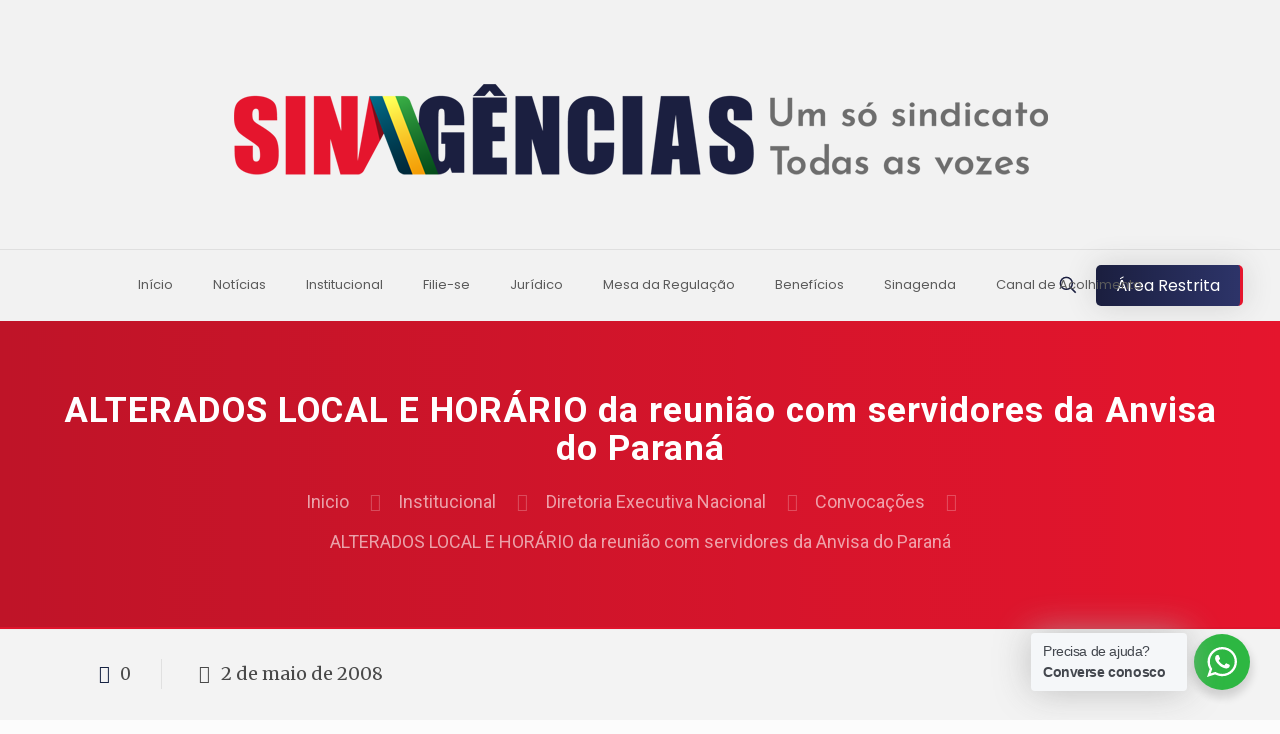

--- FILE ---
content_type: text/html; charset=UTF-8
request_url: https://sinagencias.org.br/alterados-local-e-horario-da-reuniao-com-servidores-da-anvisa-do-parana/
body_size: 47354
content:
<!DOCTYPE html>
<html lang="pt-BR" class="no-js " itemscope itemtype="https://schema.org/Article" >

<head>

<meta charset="UTF-8" />
<meta property="og:url" content="https://sinagencias.org.br/alterados-local-e-horario-da-reuniao-com-servidores-da-anvisa-do-parana/"/>
<meta property="og:type" content="article"/>
<meta property="og:title" content="ALTERADOS LOCAL E HORÁRIO da reunião com servidores da Anvisa do Paraná"/>
<meta property="og:description" content="Prezados servidores da Anvisa do Paran&aacute;, O&nbsp;local e a hora&nbsp;da reuni&atilde;o agendada para esta sexta-feita (09 de maio) foram alterados. A reuni&atilde;o ser&aacute; no Audit&oacute;rio da […]"/>
<link rel="alternate" hreflang="pt-BR" href="https://sinagencias.org.br/alterados-local-e-horario-da-reuniao-com-servidores-da-anvisa-do-parana/"/>
<title>ALTERADOS LOCAL E HORÁRIO da reunião com servidores da Anvisa do Paraná &#8211; Sinagências</title>
<meta name='robots' content='max-image-preview:large' />
<meta name="format-detection" content="telephone=no">
<meta name="viewport" content="width=device-width, initial-scale=1, maximum-scale=1" />
<meta name="theme-color" content="#e5152d" media="(prefers-color-scheme: light)">
<meta name="theme-color" content="#e5152d" media="(prefers-color-scheme: dark)">
<link rel='dns-prefetch' href='//fonts.googleapis.com' />
<link rel='dns-prefetch' href='//www.googletagmanager.com' />
<link rel="alternate" type="application/rss+xml" title="Feed para Sinagências &raquo;" href="https://sinagencias.org.br/feed/" />
<link rel="alternate" type="application/rss+xml" title="Feed de comentários para Sinagências &raquo;" href="https://sinagencias.org.br/comments/feed/" />
		<!-- This site uses the Google Analytics by MonsterInsights plugin v8.15 - Using Analytics tracking - https://www.monsterinsights.com/ -->
		<!-- Note: MonsterInsights is not currently configured on this site. The site owner needs to authenticate with Google Analytics in the MonsterInsights settings panel. -->
					<!-- No UA code set -->
				<!-- / Google Analytics by MonsterInsights -->
		<script type="text/javascript">
window._wpemojiSettings = {"baseUrl":"https:\/\/s.w.org\/images\/core\/emoji\/14.0.0\/72x72\/","ext":".png","svgUrl":"https:\/\/s.w.org\/images\/core\/emoji\/14.0.0\/svg\/","svgExt":".svg","source":{"concatemoji":"https:\/\/sinagencias.org.br\/wp-includes\/js\/wp-emoji-release.min.js?ver=6.1.9"}};
/*! This file is auto-generated */
!function(e,a,t){var n,r,o,i=a.createElement("canvas"),p=i.getContext&&i.getContext("2d");function s(e,t){var a=String.fromCharCode,e=(p.clearRect(0,0,i.width,i.height),p.fillText(a.apply(this,e),0,0),i.toDataURL());return p.clearRect(0,0,i.width,i.height),p.fillText(a.apply(this,t),0,0),e===i.toDataURL()}function c(e){var t=a.createElement("script");t.src=e,t.defer=t.type="text/javascript",a.getElementsByTagName("head")[0].appendChild(t)}for(o=Array("flag","emoji"),t.supports={everything:!0,everythingExceptFlag:!0},r=0;r<o.length;r++)t.supports[o[r]]=function(e){if(p&&p.fillText)switch(p.textBaseline="top",p.font="600 32px Arial",e){case"flag":return s([127987,65039,8205,9895,65039],[127987,65039,8203,9895,65039])?!1:!s([55356,56826,55356,56819],[55356,56826,8203,55356,56819])&&!s([55356,57332,56128,56423,56128,56418,56128,56421,56128,56430,56128,56423,56128,56447],[55356,57332,8203,56128,56423,8203,56128,56418,8203,56128,56421,8203,56128,56430,8203,56128,56423,8203,56128,56447]);case"emoji":return!s([129777,127995,8205,129778,127999],[129777,127995,8203,129778,127999])}return!1}(o[r]),t.supports.everything=t.supports.everything&&t.supports[o[r]],"flag"!==o[r]&&(t.supports.everythingExceptFlag=t.supports.everythingExceptFlag&&t.supports[o[r]]);t.supports.everythingExceptFlag=t.supports.everythingExceptFlag&&!t.supports.flag,t.DOMReady=!1,t.readyCallback=function(){t.DOMReady=!0},t.supports.everything||(n=function(){t.readyCallback()},a.addEventListener?(a.addEventListener("DOMContentLoaded",n,!1),e.addEventListener("load",n,!1)):(e.attachEvent("onload",n),a.attachEvent("onreadystatechange",function(){"complete"===a.readyState&&t.readyCallback()})),(e=t.source||{}).concatemoji?c(e.concatemoji):e.wpemoji&&e.twemoji&&(c(e.twemoji),c(e.wpemoji)))}(window,document,window._wpemojiSettings);
</script>
<style type="text/css">
img.wp-smiley,
img.emoji {
	display: inline !important;
	border: none !important;
	box-shadow: none !important;
	height: 1em !important;
	width: 1em !important;
	margin: 0 0.07em !important;
	vertical-align: -0.1em !important;
	background: none !important;
	padding: 0 !important;
}
</style>
	<link rel='stylesheet' id='wppm-plugin-css-css' href='https://sinagencias.org.br/wp-content/plugins/wp-post-modules/assets/css/wppm.frontend.css?ver=2.9.0' type='text/css' media='all' />
<link rel='stylesheet' id='formidable-css' href='https://sinagencias.org.br/wp-content/plugins/formidable/css/formidableforms.css?ver=10221733' type='text/css' media='all' />
<link rel='stylesheet' id='wp-block-library-css' href='https://sinagencias.org.br/wp-includes/css/dist/block-library/style.min.css?ver=6.1.9' type='text/css' media='all' />
<link rel='stylesheet' id='nta-css-popup-css' href='https://sinagencias.org.br/wp-content/plugins/whatsapp-for-wordpress/assets/dist/css/style.css?ver=6.1.9' type='text/css' media='all' />
<link rel='stylesheet' id='classic-theme-styles-css' href='https://sinagencias.org.br/wp-includes/css/classic-themes.min.css?ver=1' type='text/css' media='all' />
<style id='global-styles-inline-css' type='text/css'>
body{--wp--preset--color--black: #000000;--wp--preset--color--cyan-bluish-gray: #abb8c3;--wp--preset--color--white: #ffffff;--wp--preset--color--pale-pink: #f78da7;--wp--preset--color--vivid-red: #cf2e2e;--wp--preset--color--luminous-vivid-orange: #ff6900;--wp--preset--color--luminous-vivid-amber: #fcb900;--wp--preset--color--light-green-cyan: #7bdcb5;--wp--preset--color--vivid-green-cyan: #00d084;--wp--preset--color--pale-cyan-blue: #8ed1fc;--wp--preset--color--vivid-cyan-blue: #0693e3;--wp--preset--color--vivid-purple: #9b51e0;--wp--preset--gradient--vivid-cyan-blue-to-vivid-purple: linear-gradient(135deg,rgba(6,147,227,1) 0%,rgb(155,81,224) 100%);--wp--preset--gradient--light-green-cyan-to-vivid-green-cyan: linear-gradient(135deg,rgb(122,220,180) 0%,rgb(0,208,130) 100%);--wp--preset--gradient--luminous-vivid-amber-to-luminous-vivid-orange: linear-gradient(135deg,rgba(252,185,0,1) 0%,rgba(255,105,0,1) 100%);--wp--preset--gradient--luminous-vivid-orange-to-vivid-red: linear-gradient(135deg,rgba(255,105,0,1) 0%,rgb(207,46,46) 100%);--wp--preset--gradient--very-light-gray-to-cyan-bluish-gray: linear-gradient(135deg,rgb(238,238,238) 0%,rgb(169,184,195) 100%);--wp--preset--gradient--cool-to-warm-spectrum: linear-gradient(135deg,rgb(74,234,220) 0%,rgb(151,120,209) 20%,rgb(207,42,186) 40%,rgb(238,44,130) 60%,rgb(251,105,98) 80%,rgb(254,248,76) 100%);--wp--preset--gradient--blush-light-purple: linear-gradient(135deg,rgb(255,206,236) 0%,rgb(152,150,240) 100%);--wp--preset--gradient--blush-bordeaux: linear-gradient(135deg,rgb(254,205,165) 0%,rgb(254,45,45) 50%,rgb(107,0,62) 100%);--wp--preset--gradient--luminous-dusk: linear-gradient(135deg,rgb(255,203,112) 0%,rgb(199,81,192) 50%,rgb(65,88,208) 100%);--wp--preset--gradient--pale-ocean: linear-gradient(135deg,rgb(255,245,203) 0%,rgb(182,227,212) 50%,rgb(51,167,181) 100%);--wp--preset--gradient--electric-grass: linear-gradient(135deg,rgb(202,248,128) 0%,rgb(113,206,126) 100%);--wp--preset--gradient--midnight: linear-gradient(135deg,rgb(2,3,129) 0%,rgb(40,116,252) 100%);--wp--preset--duotone--dark-grayscale: url('#wp-duotone-dark-grayscale');--wp--preset--duotone--grayscale: url('#wp-duotone-grayscale');--wp--preset--duotone--purple-yellow: url('#wp-duotone-purple-yellow');--wp--preset--duotone--blue-red: url('#wp-duotone-blue-red');--wp--preset--duotone--midnight: url('#wp-duotone-midnight');--wp--preset--duotone--magenta-yellow: url('#wp-duotone-magenta-yellow');--wp--preset--duotone--purple-green: url('#wp-duotone-purple-green');--wp--preset--duotone--blue-orange: url('#wp-duotone-blue-orange');--wp--preset--font-size--small: 13px;--wp--preset--font-size--medium: 20px;--wp--preset--font-size--large: 36px;--wp--preset--font-size--x-large: 42px;--wp--preset--spacing--20: 0.44rem;--wp--preset--spacing--30: 0.67rem;--wp--preset--spacing--40: 1rem;--wp--preset--spacing--50: 1.5rem;--wp--preset--spacing--60: 2.25rem;--wp--preset--spacing--70: 3.38rem;--wp--preset--spacing--80: 5.06rem;}:where(.is-layout-flex){gap: 0.5em;}body .is-layout-flow > .alignleft{float: left;margin-inline-start: 0;margin-inline-end: 2em;}body .is-layout-flow > .alignright{float: right;margin-inline-start: 2em;margin-inline-end: 0;}body .is-layout-flow > .aligncenter{margin-left: auto !important;margin-right: auto !important;}body .is-layout-constrained > .alignleft{float: left;margin-inline-start: 0;margin-inline-end: 2em;}body .is-layout-constrained > .alignright{float: right;margin-inline-start: 2em;margin-inline-end: 0;}body .is-layout-constrained > .aligncenter{margin-left: auto !important;margin-right: auto !important;}body .is-layout-constrained > :where(:not(.alignleft):not(.alignright):not(.alignfull)){max-width: var(--wp--style--global--content-size);margin-left: auto !important;margin-right: auto !important;}body .is-layout-constrained > .alignwide{max-width: var(--wp--style--global--wide-size);}body .is-layout-flex{display: flex;}body .is-layout-flex{flex-wrap: wrap;align-items: center;}body .is-layout-flex > *{margin: 0;}:where(.wp-block-columns.is-layout-flex){gap: 2em;}.has-black-color{color: var(--wp--preset--color--black) !important;}.has-cyan-bluish-gray-color{color: var(--wp--preset--color--cyan-bluish-gray) !important;}.has-white-color{color: var(--wp--preset--color--white) !important;}.has-pale-pink-color{color: var(--wp--preset--color--pale-pink) !important;}.has-vivid-red-color{color: var(--wp--preset--color--vivid-red) !important;}.has-luminous-vivid-orange-color{color: var(--wp--preset--color--luminous-vivid-orange) !important;}.has-luminous-vivid-amber-color{color: var(--wp--preset--color--luminous-vivid-amber) !important;}.has-light-green-cyan-color{color: var(--wp--preset--color--light-green-cyan) !important;}.has-vivid-green-cyan-color{color: var(--wp--preset--color--vivid-green-cyan) !important;}.has-pale-cyan-blue-color{color: var(--wp--preset--color--pale-cyan-blue) !important;}.has-vivid-cyan-blue-color{color: var(--wp--preset--color--vivid-cyan-blue) !important;}.has-vivid-purple-color{color: var(--wp--preset--color--vivid-purple) !important;}.has-black-background-color{background-color: var(--wp--preset--color--black) !important;}.has-cyan-bluish-gray-background-color{background-color: var(--wp--preset--color--cyan-bluish-gray) !important;}.has-white-background-color{background-color: var(--wp--preset--color--white) !important;}.has-pale-pink-background-color{background-color: var(--wp--preset--color--pale-pink) !important;}.has-vivid-red-background-color{background-color: var(--wp--preset--color--vivid-red) !important;}.has-luminous-vivid-orange-background-color{background-color: var(--wp--preset--color--luminous-vivid-orange) !important;}.has-luminous-vivid-amber-background-color{background-color: var(--wp--preset--color--luminous-vivid-amber) !important;}.has-light-green-cyan-background-color{background-color: var(--wp--preset--color--light-green-cyan) !important;}.has-vivid-green-cyan-background-color{background-color: var(--wp--preset--color--vivid-green-cyan) !important;}.has-pale-cyan-blue-background-color{background-color: var(--wp--preset--color--pale-cyan-blue) !important;}.has-vivid-cyan-blue-background-color{background-color: var(--wp--preset--color--vivid-cyan-blue) !important;}.has-vivid-purple-background-color{background-color: var(--wp--preset--color--vivid-purple) !important;}.has-black-border-color{border-color: var(--wp--preset--color--black) !important;}.has-cyan-bluish-gray-border-color{border-color: var(--wp--preset--color--cyan-bluish-gray) !important;}.has-white-border-color{border-color: var(--wp--preset--color--white) !important;}.has-pale-pink-border-color{border-color: var(--wp--preset--color--pale-pink) !important;}.has-vivid-red-border-color{border-color: var(--wp--preset--color--vivid-red) !important;}.has-luminous-vivid-orange-border-color{border-color: var(--wp--preset--color--luminous-vivid-orange) !important;}.has-luminous-vivid-amber-border-color{border-color: var(--wp--preset--color--luminous-vivid-amber) !important;}.has-light-green-cyan-border-color{border-color: var(--wp--preset--color--light-green-cyan) !important;}.has-vivid-green-cyan-border-color{border-color: var(--wp--preset--color--vivid-green-cyan) !important;}.has-pale-cyan-blue-border-color{border-color: var(--wp--preset--color--pale-cyan-blue) !important;}.has-vivid-cyan-blue-border-color{border-color: var(--wp--preset--color--vivid-cyan-blue) !important;}.has-vivid-purple-border-color{border-color: var(--wp--preset--color--vivid-purple) !important;}.has-vivid-cyan-blue-to-vivid-purple-gradient-background{background: var(--wp--preset--gradient--vivid-cyan-blue-to-vivid-purple) !important;}.has-light-green-cyan-to-vivid-green-cyan-gradient-background{background: var(--wp--preset--gradient--light-green-cyan-to-vivid-green-cyan) !important;}.has-luminous-vivid-amber-to-luminous-vivid-orange-gradient-background{background: var(--wp--preset--gradient--luminous-vivid-amber-to-luminous-vivid-orange) !important;}.has-luminous-vivid-orange-to-vivid-red-gradient-background{background: var(--wp--preset--gradient--luminous-vivid-orange-to-vivid-red) !important;}.has-very-light-gray-to-cyan-bluish-gray-gradient-background{background: var(--wp--preset--gradient--very-light-gray-to-cyan-bluish-gray) !important;}.has-cool-to-warm-spectrum-gradient-background{background: var(--wp--preset--gradient--cool-to-warm-spectrum) !important;}.has-blush-light-purple-gradient-background{background: var(--wp--preset--gradient--blush-light-purple) !important;}.has-blush-bordeaux-gradient-background{background: var(--wp--preset--gradient--blush-bordeaux) !important;}.has-luminous-dusk-gradient-background{background: var(--wp--preset--gradient--luminous-dusk) !important;}.has-pale-ocean-gradient-background{background: var(--wp--preset--gradient--pale-ocean) !important;}.has-electric-grass-gradient-background{background: var(--wp--preset--gradient--electric-grass) !important;}.has-midnight-gradient-background{background: var(--wp--preset--gradient--midnight) !important;}.has-small-font-size{font-size: var(--wp--preset--font-size--small) !important;}.has-medium-font-size{font-size: var(--wp--preset--font-size--medium) !important;}.has-large-font-size{font-size: var(--wp--preset--font-size--large) !important;}.has-x-large-font-size{font-size: var(--wp--preset--font-size--x-large) !important;}
.wp-block-navigation a:where(:not(.wp-element-button)){color: inherit;}
:where(.wp-block-columns.is-layout-flex){gap: 2em;}
.wp-block-pullquote{font-size: 1.5em;line-height: 1.6;}
</style>
<link rel='stylesheet' id='contact-form-7-css' href='https://sinagencias.org.br/wp-content/plugins/contact-form-7/includes/css/styles.css?ver=5.7.3' type='text/css' media='all' />
<link rel='stylesheet' id='etn-icon-css' href='https://sinagencias.org.br/wp-content/plugins/wp-event-solution/assets/css/etn-icon.css?ver=5.0' type='text/css' media='all' />
<link rel='stylesheet' id='etn-public-css-css' href='https://sinagencias.org.br/wp-content/plugins/wp-event-solution/assets/css/event-manager-public.css?ver=3.3.53' type='text/css' media='all' />
<link rel='stylesheet' id='etn-public-css' href='https://sinagencias.org.br/wp-content/plugins/eventin-pro/assets/css/etn-public.css?ver=3.3.44' type='text/css' media='all' />
<link rel='stylesheet' id='mfn-be-css' href='https://sinagencias.org.br/wp-content/themes/betheme/css/be.css?ver=26.7.2.1' type='text/css' media='all' />
<link rel='stylesheet' id='mfn-animations-css' href='https://sinagencias.org.br/wp-content/themes/betheme/assets/animations/animations.min.css?ver=26.7.2.1' type='text/css' media='all' />
<link rel='stylesheet' id='mfn-font-awesome-css' href='https://sinagencias.org.br/wp-content/themes/betheme/fonts/fontawesome/fontawesome.css?ver=26.7.2.1' type='text/css' media='all' />
<link rel='stylesheet' id='mfn-jplayer-css' href='https://sinagencias.org.br/wp-content/themes/betheme/assets/jplayer/css/jplayer.blue.monday.min.css?ver=26.7.2.1' type='text/css' media='all' />
<link rel='stylesheet' id='mfn-responsive-css' href='https://sinagencias.org.br/wp-content/themes/betheme/css/responsive.css?ver=26.7.2.1' type='text/css' media='all' />
<link rel='stylesheet' id='mfn-fonts-css' href='https://fonts.googleapis.com/css?family=Merriweather%3A1%2C300%2C400%2C400italic%2C500%2C700%2C700italic%7CPoppins%3A1%2C300%2C400%2C400italic%2C500%2C700%2C700italic%7CRoboto%3A1%2C300%2C400%2C400italic%2C500%2C700%2C700italic&#038;display=swap&#038;ver=6.1.9' type='text/css' media='all' />
<style id='mfn-dynamic-inline-css' type='text/css'>
html{background-color:#FCFCFC}#Wrapper,#Content,.mfn-popup .mfn-popup-content,.mfn-off-canvas-sidebar .mfn-off-canvas-content-wrapper,.mfn-cart-holder,.mfn-header-login,#Top_bar .search_wrapper,#Top_bar .top_bar_right .mfn-live-search-box,.column_livesearch .mfn-live-search-wrapper,.column_livesearch .mfn-live-search-box{background-color:#f3f3f3}body:not(.template-slider) #Header{min-height:250px}body.header-below:not(.template-slider) #Header{padding-top:250px}#Footer .widgets_wrapper{padding:70px 0}body,button,span.date_label,.timeline_items li h3 span,input[type="submit"],input[type="reset"],input[type="button"],input[type="date"],input[type="text"],input[type="password"],input[type="tel"],input[type="email"],textarea,select,.offer_li .title h3,.mfn-menu-item-megamenu{font-family:"Merriweather",-apple-system,BlinkMacSystemFont,"Segoe UI",Roboto,Oxygen-Sans,Ubuntu,Cantarell,"Helvetica Neue",sans-serif}#menu > ul > li > a,a.action_button,#overlay-menu ul li a{font-family:"Poppins",-apple-system,BlinkMacSystemFont,"Segoe UI",Roboto,Oxygen-Sans,Ubuntu,Cantarell,"Helvetica Neue",sans-serif}#Subheader .title{font-family:"Roboto",-apple-system,BlinkMacSystemFont,"Segoe UI",Roboto,Oxygen-Sans,Ubuntu,Cantarell,"Helvetica Neue",sans-serif}h1,h2,h3,h4,.text-logo #logo{font-family:"Roboto",-apple-system,BlinkMacSystemFont,"Segoe UI",Roboto,Oxygen-Sans,Ubuntu,Cantarell,"Helvetica Neue",sans-serif}h5,h6{font-family:"Roboto",-apple-system,BlinkMacSystemFont,"Segoe UI",Roboto,Oxygen-Sans,Ubuntu,Cantarell,"Helvetica Neue",sans-serif}blockquote{font-family:"Roboto",-apple-system,BlinkMacSystemFont,"Segoe UI",Roboto,Oxygen-Sans,Ubuntu,Cantarell,"Helvetica Neue",sans-serif}.chart_box .chart .num,.counter .desc_wrapper .number-wrapper,.how_it_works .image .number,.pricing-box .plan-header .price,.quick_fact .number-wrapper,.woocommerce .product div.entry-summary .price{font-family:"Roboto",-apple-system,BlinkMacSystemFont,"Segoe UI",Roboto,Oxygen-Sans,Ubuntu,Cantarell,"Helvetica Neue",sans-serif}body,.mfn-menu-item-megamenu{font-size:18px;line-height:30px;font-weight:400;letter-spacing:0px}.big{font-size:16px;line-height:28px;font-weight:400;letter-spacing:0px}#menu > ul > li > a,a.action_button,#overlay-menu ul li a{font-size:16px;font-weight:400;letter-spacing:0px}#overlay-menu ul li a{line-height:24px}#Subheader .title{font-size:30px;line-height:35px;font-weight:400;letter-spacing:1px}h1,.text-logo #logo{font-size:48px;line-height:50px;font-weight:400;letter-spacing:1px}h2{font-size:24px;line-height:28px;font-weight:500;letter-spacing:0px}h3,.woocommerce ul.products li.product h3,.woocommerce #customer_login h2{font-size:27px;line-height:29px;font-weight:300;letter-spacing:0px}h4,.woocommerce .woocommerce-order-details__title,.woocommerce .wc-bacs-bank-details-heading,.woocommerce .woocommerce-customer-details h2{font-size:18px;line-height:20px;font-weight:300;letter-spacing:0px}h5{font-size:15px;line-height:25px;font-weight:300;letter-spacing:0px}h6{font-size:14px;line-height:25px;font-weight:300;letter-spacing:0px}#Intro .intro-title{font-size:70px;line-height:70px;font-weight:400;letter-spacing:0px}@media only screen and (min-width:768px) and (max-width:959px){body,.mfn-menu-item-megamenu{font-size:15px;line-height:26px;font-weight:400;letter-spacing:0px}.big{font-size:14px;line-height:24px;font-weight:400;letter-spacing:0px}#menu > ul > li > a,a.action_button,#overlay-menu ul li a{font-size:14px;font-weight:400;letter-spacing:0px}#overlay-menu ul li a{line-height:21px}#Subheader .title{font-size:26px;line-height:30px;font-weight:400;letter-spacing:1px}h1,.text-logo #logo{font-size:41px;line-height:43px;font-weight:400;letter-spacing:1px}h2{font-size:20px;line-height:24px;font-weight:500;letter-spacing:0px}h3,.woocommerce ul.products li.product h3,.woocommerce #customer_login h2{font-size:23px;line-height:25px;font-weight:300;letter-spacing:0px}h4,.woocommerce .woocommerce-order-details__title,.woocommerce .wc-bacs-bank-details-heading,.woocommerce .woocommerce-customer-details h2{font-size:15px;line-height:19px;font-weight:300;letter-spacing:0px}h5{font-size:13px;line-height:21px;font-weight:300;letter-spacing:0px}h6{font-size:13px;line-height:21px;font-weight:300;letter-spacing:0px}#Intro .intro-title{font-size:60px;line-height:60px;font-weight:400;letter-spacing:0px}blockquote{font-size:15px}.chart_box .chart .num{font-size:45px;line-height:45px}.counter .desc_wrapper .number-wrapper{font-size:45px;line-height:45px}.counter .desc_wrapper .title{font-size:14px;line-height:18px}.faq .question .title{font-size:14px}.fancy_heading .title{font-size:38px;line-height:38px}.offer .offer_li .desc_wrapper .title h3{font-size:32px;line-height:32px}.offer_thumb_ul li.offer_thumb_li .desc_wrapper .title h3{font-size:32px;line-height:32px}.pricing-box .plan-header h2{font-size:27px;line-height:27px}.pricing-box .plan-header .price > span{font-size:40px;line-height:40px}.pricing-box .plan-header .price sup.currency{font-size:18px;line-height:18px}.pricing-box .plan-header .price sup.period{font-size:14px;line-height:14px}.quick_fact .number-wrapper{font-size:80px;line-height:80px}.trailer_box .desc h2{font-size:27px;line-height:27px}.widget > h3{font-size:17px;line-height:20px}}@media only screen and (min-width:480px) and (max-width:767px){body,.mfn-menu-item-megamenu{font-size:14px;line-height:23px;font-weight:400;letter-spacing:0px}.big{font-size:13px;line-height:21px;font-weight:400;letter-spacing:0px}#menu > ul > li > a,a.action_button,#overlay-menu ul li a{font-size:13px;font-weight:400;letter-spacing:0px}#overlay-menu ul li a{line-height:19.5px}#Subheader .title{font-size:23px;line-height:26px;font-weight:400;letter-spacing:1px}h1,.text-logo #logo{font-size:36px;line-height:38px;font-weight:400;letter-spacing:1px}h2{font-size:18px;line-height:21px;font-weight:500;letter-spacing:0px}h3,.woocommerce ul.products li.product h3,.woocommerce #customer_login h2{font-size:20px;line-height:22px;font-weight:300;letter-spacing:0px}h4,.woocommerce .woocommerce-order-details__title,.woocommerce .wc-bacs-bank-details-heading,.woocommerce .woocommerce-customer-details h2{font-size:14px;line-height:19px;font-weight:300;letter-spacing:0px}h5{font-size:13px;line-height:19px;font-weight:300;letter-spacing:0px}h6{font-size:13px;line-height:19px;font-weight:300;letter-spacing:0px}#Intro .intro-title{font-size:53px;line-height:53px;font-weight:400;letter-spacing:0px}blockquote{font-size:14px}.chart_box .chart .num{font-size:40px;line-height:40px}.counter .desc_wrapper .number-wrapper{font-size:40px;line-height:40px}.counter .desc_wrapper .title{font-size:13px;line-height:16px}.faq .question .title{font-size:13px}.fancy_heading .title{font-size:34px;line-height:34px}.offer .offer_li .desc_wrapper .title h3{font-size:28px;line-height:28px}.offer_thumb_ul li.offer_thumb_li .desc_wrapper .title h3{font-size:28px;line-height:28px}.pricing-box .plan-header h2{font-size:24px;line-height:24px}.pricing-box .plan-header .price > span{font-size:34px;line-height:34px}.pricing-box .plan-header .price sup.currency{font-size:16px;line-height:16px}.pricing-box .plan-header .price sup.period{font-size:13px;line-height:13px}.quick_fact .number-wrapper{font-size:70px;line-height:70px}.trailer_box .desc h2{font-size:24px;line-height:24px}.widget > h3{font-size:16px;line-height:19px}}@media only screen and (max-width:479px){body,.mfn-menu-item-megamenu{font-size:13px;line-height:19px;font-weight:400;letter-spacing:0px}.big{font-size:13px;line-height:19px;font-weight:400;letter-spacing:0px}#menu > ul > li > a,a.action_button,#overlay-menu ul li a{font-size:13px;font-weight:400;letter-spacing:0px}#overlay-menu ul li a{line-height:19.5px}#Subheader .title{font-size:18px;line-height:21px;font-weight:400;letter-spacing:1px}h1,.text-logo #logo{font-size:29px;line-height:30px;font-weight:400;letter-spacing:1px}h2{font-size:14px;line-height:19px;font-weight:500;letter-spacing:0px}h3,.woocommerce ul.products li.product h3,.woocommerce #customer_login h2{font-size:16px;line-height:19px;font-weight:300;letter-spacing:0px}h4,.woocommerce .woocommerce-order-details__title,.woocommerce .wc-bacs-bank-details-heading,.woocommerce .woocommerce-customer-details h2{font-size:13px;line-height:19px;font-weight:300;letter-spacing:0px}h5{font-size:13px;line-height:19px;font-weight:300;letter-spacing:0px}h6{font-size:13px;line-height:19px;font-weight:300;letter-spacing:0px}#Intro .intro-title{font-size:42px;line-height:42px;font-weight:400;letter-spacing:0px}blockquote{font-size:13px}.chart_box .chart .num{font-size:35px;line-height:35px}.counter .desc_wrapper .number-wrapper{font-size:35px;line-height:35px}.counter .desc_wrapper .title{font-size:13px;line-height:26px}.faq .question .title{font-size:13px}.fancy_heading .title{font-size:30px;line-height:30px}.offer .offer_li .desc_wrapper .title h3{font-size:26px;line-height:26px}.offer_thumb_ul li.offer_thumb_li .desc_wrapper .title h3{font-size:26px;line-height:26px}.pricing-box .plan-header h2{font-size:21px;line-height:21px}.pricing-box .plan-header .price > span{font-size:32px;line-height:32px}.pricing-box .plan-header .price sup.currency{font-size:14px;line-height:14px}.pricing-box .plan-header .price sup.period{font-size:13px;line-height:13px}.quick_fact .number-wrapper{font-size:60px;line-height:60px}.trailer_box .desc h2{font-size:21px;line-height:21px}.widget > h3{font-size:15px;line-height:18px}}.with_aside .sidebar.columns{width:23%}.with_aside .sections_group{width:77%}.aside_both .sidebar.columns{width:18%}.aside_both .sidebar.sidebar-1{margin-left:-82%}.aside_both .sections_group{width:64%;margin-left:18%}@media only screen and (min-width:1240px){#Wrapper,.with_aside .content_wrapper{max-width:1200px}.section_wrapper,.container{max-width:1180px}.layout-boxed.header-boxed #Top_bar.is-sticky{max-width:1200px}}@media only screen and (max-width:767px){.section_wrapper,.container,.four.columns .widget-area{max-width:550px !important}}  .button-default .button,.button-flat .button,.button-round .button{background-color:#f7f7f7;color:#747474}.button-stroke .button{border-color:#f7f7f7;color:#747474}.button-stroke .button:hover{background-color:#f7f7f7;color:#fff}.button-default .button_theme,.button-default button,.button-default input[type="button"],.button-default input[type="reset"],.button-default input[type="submit"],.button-flat .button_theme,.button-flat button,.button-flat input[type="button"],.button-flat input[type="reset"],.button-flat input[type="submit"],.button-round .button_theme,.button-round button,.button-round input[type="button"],.button-round input[type="reset"],.button-round input[type="submit"],.woocommerce #respond input#submit,.woocommerce a.button:not(.default),.woocommerce button.button,.woocommerce input.button,.woocommerce #respond input#submit:hover,.woocommerce a.button:hover,.woocommerce button.button:hover,.woocommerce input.button:hover{color:#ffffff}.button-default #respond input#submit.alt.disabled,.button-default #respond input#submit.alt.disabled:hover,.button-default #respond input#submit.alt:disabled,.button-default #respond input#submit.alt:disabled:hover,.button-default #respond input#submit.alt:disabled[disabled],.button-default #respond input#submit.alt:disabled[disabled]:hover,.button-default a.button.alt.disabled,.button-default a.button.alt.disabled:hover,.button-default a.button.alt:disabled,.button-default a.button.alt:disabled:hover,.button-default a.button.alt:disabled[disabled],.button-default a.button.alt:disabled[disabled]:hover,.button-default button.button.alt.disabled,.button-default button.button.alt.disabled:hover,.button-default button.button.alt:disabled,.button-default button.button.alt:disabled:hover,.button-default button.button.alt:disabled[disabled],.button-default button.button.alt:disabled[disabled]:hover,.button-default input.button.alt.disabled,.button-default input.button.alt.disabled:hover,.button-default input.button.alt:disabled,.button-default input.button.alt:disabled:hover,.button-default input.button.alt:disabled[disabled],.button-default input.button.alt:disabled[disabled]:hover,.button-default #respond input#submit.alt,.button-default a.button.alt,.button-default button.button.alt,.button-default input.button.alt,.button-default #respond input#submit.alt:hover,.button-default a.button.alt:hover,.button-default button.button.alt:hover,.button-default input.button.alt:hover,.button-flat #respond input#submit.alt.disabled,.button-flat #respond input#submit.alt.disabled:hover,.button-flat #respond input#submit.alt:disabled,.button-flat #respond input#submit.alt:disabled:hover,.button-flat #respond input#submit.alt:disabled[disabled],.button-flat #respond input#submit.alt:disabled[disabled]:hover,.button-flat a.button.alt.disabled,.button-flat a.button.alt.disabled:hover,.button-flat a.button.alt:disabled,.button-flat a.button.alt:disabled:hover,.button-flat a.button.alt:disabled[disabled],.button-flat a.button.alt:disabled[disabled]:hover,.button-flat button.button.alt.disabled,.button-flat button.button.alt.disabled:hover,.button-flat button.button.alt:disabled,.button-flat button.button.alt:disabled:hover,.button-flat button.button.alt:disabled[disabled],.button-flat button.button.alt:disabled[disabled]:hover,.button-flat input.button.alt.disabled,.button-flat input.button.alt.disabled:hover,.button-flat input.button.alt:disabled,.button-flat input.button.alt:disabled:hover,.button-flat input.button.alt:disabled[disabled],.button-flat input.button.alt:disabled[disabled]:hover,.button-flat #respond input#submit.alt,.button-flat a.button.alt,.button-flat button.button.alt,.button-flat input.button.alt,.button-flat #respond input#submit.alt:hover,.button-flat a.button.alt:hover,.button-flat button.button.alt:hover,.button-flat input.button.alt:hover,.button-round #respond input#submit.alt.disabled,.button-round #respond input#submit.alt.disabled:hover,.button-round #respond input#submit.alt:disabled,.button-round #respond input#submit.alt:disabled:hover,.button-round #respond input#submit.alt:disabled[disabled],.button-round #respond input#submit.alt:disabled[disabled]:hover,.button-round a.button.alt.disabled,.button-round a.button.alt.disabled:hover,.button-round a.button.alt:disabled,.button-round a.button.alt:disabled:hover,.button-round a.button.alt:disabled[disabled],.button-round a.button.alt:disabled[disabled]:hover,.button-round button.button.alt.disabled,.button-round button.button.alt.disabled:hover,.button-round button.button.alt:disabled,.button-round button.button.alt:disabled:hover,.button-round button.button.alt:disabled[disabled],.button-round button.button.alt:disabled[disabled]:hover,.button-round input.button.alt.disabled,.button-round input.button.alt.disabled:hover,.button-round input.button.alt:disabled,.button-round input.button.alt:disabled:hover,.button-round input.button.alt:disabled[disabled],.button-round input.button.alt:disabled[disabled]:hover,.button-round #respond input#submit.alt,.button-round a.button.alt,.button-round button.button.alt,.button-round input.button.alt,.button-round #respond input#submit.alt:hover,.button-round a.button.alt:hover,.button-round button.button.alt:hover,.button-round input.button.alt:hover{background-color:#162342;color:#ffffff}.button-stroke.woocommerce a.button:not(.default),.button-stroke .woocommerce a.button:not(.default),.button-stroke #respond input#submit.alt.disabled,.button-stroke #respond input#submit.alt.disabled:hover,.button-stroke #respond input#submit.alt:disabled,.button-stroke #respond input#submit.alt:disabled:hover,.button-stroke #respond input#submit.alt:disabled[disabled],.button-stroke #respond input#submit.alt:disabled[disabled]:hover,.button-stroke a.button.alt.disabled,.button-stroke a.button.alt.disabled:hover,.button-stroke a.button.alt:disabled,.button-stroke a.button.alt:disabled:hover,.button-stroke a.button.alt:disabled[disabled],.button-stroke a.button.alt:disabled[disabled]:hover,.button-stroke button.button.alt.disabled,.button-stroke button.button.alt.disabled:hover,.button-stroke button.button.alt:disabled,.button-stroke button.button.alt:disabled:hover,.button-stroke button.button.alt:disabled[disabled],.button-stroke button.button.alt:disabled[disabled]:hover,.button-stroke input.button.alt.disabled,.button-stroke input.button.alt.disabled:hover,.button-stroke input.button.alt:disabled,.button-stroke input.button.alt:disabled:hover,.button-stroke input.button.alt:disabled[disabled],.button-stroke input.button.alt:disabled[disabled]:hover,.button-stroke #respond input#submit.alt,.button-stroke a.button.alt,.button-stroke button.button.alt,.button-stroke input.button.alt{border-color:#162342;background:none;color:#162342}.button-stroke.woocommerce a.button:not(.default):hover,.button-stroke .woocommerce a.button:not(.default):hover,.button-stroke #respond input#submit.alt:hover,.button-stroke a.button.alt:hover,.button-stroke button.button.alt:hover,.button-stroke input.button.alt:hover,.button-stroke a.action_button:hover{background-color:#162342;color:#ffffff}.action_button,.action_button:hover{background-color:#f7f7f7;color:#747474}.button-stroke a.action_button{border-color:#f7f7f7}.footer_button{color:#65666C!important;background-color:transparent;box-shadow:none!important}.footer_button:after{display:none!important}.button-custom.woocommerce .button,.button-custom .button,.button-custom .action_button,.button-custom .footer_button,.button-custom button,.button-custom button.button,.button-custom input[type="button"],.button-custom input[type="reset"],.button-custom input[type="submit"],.button-custom .woocommerce #respond input#submit,.button-custom .woocommerce a.button,.button-custom .woocommerce button.button,.button-custom .woocommerce input.button{font-family:Roboto;font-size:14px;line-height:14px;font-weight:400;letter-spacing:0px;padding:12px 20px 12px 20px;border-width:0px;border-radius:0px}body.button-custom .button{color:#626262;background-color:#dbdddf;border-color:transparent}body.button-custom .button:hover{color:#626262;background-color:#d3d3d3;border-color:transparent}body .button-custom .button_theme,body.button-custom .button_theme,.button-custom button,.button-custom input[type="button"],.button-custom input[type="reset"],.button-custom input[type="submit"],.button-custom .woocommerce #respond input#submit,body.button-custom.woocommerce a.button:not(.default),.button-custom .woocommerce button.button,.button-custom .woocommerce input.button,.button-custom .woocommerce a.button_theme:not(.default){color:#ffffff;background-color:#0095eb;border-color:transparent;box-shadow:unset}body .button-custom .button_theme:hover,body.button-custom .button_theme:hover,.button-custom button:hover,.button-custom input[type="button"]:hover,.button-custom input[type="reset"]:hover,.button-custom input[type="submit"]:hover,.button-custom .woocommerce #respond input#submit:hover,body.button-custom.woocommerce a.button:not(.default):hover,.button-custom .woocommerce button.button:hover,.button-custom .woocommerce input.button:hover,.button-custom .woocommerce a.button_theme:not(.default):hover{color:#ffffff;background-color:#007cc3;border-color:transparent}body.button-custom .action_button{color:#626262;background-color:#dbdddf;border-color:transparent;box-shadow:unset}body.button-custom .action_button:hover{color:#626262;background-color:#d3d3d3;border-color:transparent}.button-custom #respond input#submit.alt.disabled,.button-custom #respond input#submit.alt.disabled:hover,.button-custom #respond input#submit.alt:disabled,.button-custom #respond input#submit.alt:disabled:hover,.button-custom #respond input#submit.alt:disabled[disabled],.button-custom #respond input#submit.alt:disabled[disabled]:hover,.button-custom a.button.alt.disabled,.button-custom a.button.alt.disabled:hover,.button-custom a.button.alt:disabled,.button-custom a.button.alt:disabled:hover,.button-custom a.button.alt:disabled[disabled],.button-custom a.button.alt:disabled[disabled]:hover,.button-custom button.button.alt.disabled,.button-custom button.button.alt.disabled:hover,.button-custom button.button.alt:disabled,.button-custom button.button.alt:disabled:hover,.button-custom button.button.alt:disabled[disabled],.button-custom button.button.alt:disabled[disabled]:hover,.button-custom input.button.alt.disabled,.button-custom input.button.alt.disabled:hover,.button-custom input.button.alt:disabled,.button-custom input.button.alt:disabled:hover,.button-custom input.button.alt:disabled[disabled],.button-custom input.button.alt:disabled[disabled]:hover,.button-custom #respond input#submit.alt,.button-custom a.button.alt,.button-custom button.button.alt,.button-custom input.button.alt{line-height:14px;padding:12px 20px 12px 20px;color:#ffffff;background-color:#0095eb;font-family:Roboto;font-size:14px;font-weight:400;letter-spacing:0px;border-width:0px;border-radius:0px}.button-custom #respond input#submit.alt:hover,.button-custom a.button.alt:hover,.button-custom button.button.alt:hover,.button-custom input.button.alt:hover,.button-custom a.action_button:hover{color:#ffffff;background-color:#007cc3}#Top_bar #logo,.header-fixed #Top_bar #logo,.header-plain #Top_bar #logo,.header-transparent #Top_bar #logo{height:200px;line-height:200px;padding:15px 0}.logo-overflow #Top_bar:not(.is-sticky) .logo{height:230px}#Top_bar .menu > li > a{padding:85px 0}.menu-highlight:not(.header-creative) #Top_bar .menu > li > a{margin:90px 0}.header-plain:not(.menu-highlight) #Top_bar .menu > li > a span:not(.description){line-height:230px}.header-fixed #Top_bar .menu > li > a{padding:100px 0}@media only screen and (max-width:767px){.mobile-header-mini #Top_bar #logo{height:50px!important;line-height:50px!important;margin:5px 0}}#Top_bar #logo img.svg{width:100px}.image_frame,.wp-caption{border-width:0px}.alert{border-radius:0px}#Top_bar .top_bar_right .top-bar-right-input input{width:200px}.mfn-live-search-box .mfn-live-search-list{max-height:300px}#Side_slide{right:-250px;width:250px}#Side_slide.left{left:-250px}.blog-teaser li .desc-wrapper .desc{background-position-y:-1px}@media only screen and ( max-width:767px ){}@media only screen and (min-width:1240px){body:not(.header-simple) #Top_bar #menu{display:block!important}.tr-menu #Top_bar #menu{background:none!important}#Top_bar .menu > li > ul.mfn-megamenu > li{float:left}#Top_bar .menu > li > ul.mfn-megamenu > li.mfn-megamenu-cols-1{width:100%}#Top_bar .menu > li > ul.mfn-megamenu > li.mfn-megamenu-cols-2{width:50%}#Top_bar .menu > li > ul.mfn-megamenu > li.mfn-megamenu-cols-3{width:33.33%}#Top_bar .menu > li > ul.mfn-megamenu > li.mfn-megamenu-cols-4{width:25%}#Top_bar .menu > li > ul.mfn-megamenu > li.mfn-megamenu-cols-5{width:20%}#Top_bar .menu > li > ul.mfn-megamenu > li.mfn-megamenu-cols-6{width:16.66%}#Top_bar .menu > li > ul.mfn-megamenu > li > ul{display:block!important;position:inherit;left:auto;top:auto;border-width:0 1px 0 0}#Top_bar .menu > li > ul.mfn-megamenu > li:last-child > ul{border:0}#Top_bar .menu > li > ul.mfn-megamenu > li > ul li{width:auto}#Top_bar .menu > li > ul.mfn-megamenu a.mfn-megamenu-title{text-transform:uppercase;font-weight:400;background:none}#Top_bar .menu > li > ul.mfn-megamenu a .menu-arrow{display:none}.menuo-right #Top_bar .menu > li > ul.mfn-megamenu{left:0;width:98%!important;margin:0 1%;padding:20px 0}.menuo-right #Top_bar .menu > li > ul.mfn-megamenu-bg{box-sizing:border-box}#Top_bar .menu > li > ul.mfn-megamenu-bg{padding:20px 166px 20px 20px;background-repeat:no-repeat;background-position:right bottom}.rtl #Top_bar .menu > li > ul.mfn-megamenu-bg{padding-left:166px;padding-right:20px;background-position:left bottom}#Top_bar .menu > li > ul.mfn-megamenu-bg > li{background:none}#Top_bar .menu > li > ul.mfn-megamenu-bg > li a{border:none}#Top_bar .menu > li > ul.mfn-megamenu-bg > li > ul{background:none!important;-webkit-box-shadow:0 0 0 0;-moz-box-shadow:0 0 0 0;box-shadow:0 0 0 0}.mm-vertical #Top_bar .container{position:relative}.mm-vertical #Top_bar .top_bar_left{position:static}.mm-vertical #Top_bar .menu > li ul{box-shadow:0 0 0 0 transparent!important;background-image:none}.mm-vertical #Top_bar .menu > li > ul.mfn-megamenu{padding:20px 0}.mm-vertical.header-plain #Top_bar .menu > li > ul.mfn-megamenu{width:100%!important;margin:0}.mm-vertical #Top_bar .menu > li > ul.mfn-megamenu > li{display:table-cell;float:none!important;width:10%;padding:0 15px;border-right:1px solid rgba(0,0,0,0.05)}.mm-vertical #Top_bar .menu > li > ul.mfn-megamenu > li:last-child{border-right-width:0}.mm-vertical #Top_bar .menu > li > ul.mfn-megamenu > li.hide-border{border-right-width:0}.mm-vertical #Top_bar .menu > li > ul.mfn-megamenu > li a{border-bottom-width:0;padding:9px 15px;line-height:120%}.mm-vertical #Top_bar .menu > li > ul.mfn-megamenu a.mfn-megamenu-title{font-weight:700}.rtl .mm-vertical #Top_bar .menu > li > ul.mfn-megamenu > li:first-child{border-right-width:0}.rtl .mm-vertical #Top_bar .menu > li > ul.mfn-megamenu > li:last-child{border-right-width:1px}body.header-shop #Top_bar #menu{display:flex!important}.header-shop #Top_bar.is-sticky .top_bar_row_second{display:none}.header-plain:not(.menuo-right) #Header .top_bar_left{width:auto!important}.header-stack.header-center #Top_bar #menu{display:inline-block!important}.header-simple #Top_bar #menu{display:none;height:auto;width:300px;bottom:auto;top:100%;right:1px;position:absolute;margin:0}.header-simple #Header a.responsive-menu-toggle{display:block;right:10px}.header-simple #Top_bar #menu > ul{width:100%;float:left}.header-simple #Top_bar #menu ul li{width:100%;padding-bottom:0;border-right:0;position:relative}.header-simple #Top_bar #menu ul li a{padding:0 20px;margin:0;display:block;height:auto;line-height:normal;border:none}.header-simple #Top_bar #menu ul li a:not(.menu-toggle):after{display:none}.header-simple #Top_bar #menu ul li a span{border:none;line-height:44px;display:inline;padding:0}.header-simple #Top_bar #menu ul li.submenu .menu-toggle{display:block;position:absolute;right:0;top:0;width:44px;height:44px;line-height:44px;font-size:30px;font-weight:300;text-align:center;cursor:pointer;color:#444;opacity:0.33;transform:unset}.header-simple #Top_bar #menu ul li.submenu .menu-toggle:after{content:"+";position:static}.header-simple #Top_bar #menu ul li.hover > .menu-toggle:after{content:"-"}.header-simple #Top_bar #menu ul li.hover a{border-bottom:0}.header-simple #Top_bar #menu ul.mfn-megamenu li .menu-toggle{display:none}.header-simple #Top_bar #menu ul li ul{position:relative!important;left:0!important;top:0;padding:0;margin:0!important;width:auto!important;background-image:none}.header-simple #Top_bar #menu ul li ul li{width:100%!important;display:block;padding:0}.header-simple #Top_bar #menu ul li ul li a{padding:0 20px 0 30px}.header-simple #Top_bar #menu ul li ul li a .menu-arrow{display:none}.header-simple #Top_bar #menu ul li ul li a span{padding:0}.header-simple #Top_bar #menu ul li ul li a span:after{display:none!important}.header-simple #Top_bar .menu > li > ul.mfn-megamenu a.mfn-megamenu-title{text-transform:uppercase;font-weight:400}.header-simple #Top_bar .menu > li > ul.mfn-megamenu > li > ul{display:block!important;position:inherit;left:auto;top:auto}.header-simple #Top_bar #menu ul li ul li ul{border-left:0!important;padding:0;top:0}.header-simple #Top_bar #menu ul li ul li ul li a{padding:0 20px 0 40px}.rtl.header-simple #Top_bar #menu{left:1px;right:auto}.rtl.header-simple #Top_bar a.responsive-menu-toggle{left:10px;right:auto}.rtl.header-simple #Top_bar #menu ul li.submenu .menu-toggle{left:0;right:auto}.rtl.header-simple #Top_bar #menu ul li ul{left:auto!important;right:0!important}.rtl.header-simple #Top_bar #menu ul li ul li a{padding:0 30px 0 20px}.rtl.header-simple #Top_bar #menu ul li ul li ul li a{padding:0 40px 0 20px}.menu-highlight #Top_bar .menu > li{margin:0 2px}.menu-highlight:not(.header-creative) #Top_bar .menu > li > a{padding:0;-webkit-border-radius:5px;border-radius:5px}.menu-highlight #Top_bar .menu > li > a:after{display:none}.menu-highlight #Top_bar .menu > li > a span:not(.description){line-height:50px}.menu-highlight #Top_bar .menu > li > a span.description{display:none}.menu-highlight.header-stack #Top_bar .menu > li > a{margin:10px 0!important}.menu-highlight.header-stack #Top_bar .menu > li > a span:not(.description){line-height:40px}.menu-highlight.header-simple #Top_bar #menu ul li,.menu-highlight.header-creative #Top_bar #menu ul li{margin:0}.menu-highlight.header-simple #Top_bar #menu ul li > a,.menu-highlight.header-creative #Top_bar #menu ul li > a{-webkit-border-radius:0;border-radius:0}.menu-highlight:not(.header-fixed):not(.header-simple) #Top_bar.is-sticky .menu > li > a{margin:10px 0!important;padding:5px 0!important}.menu-highlight:not(.header-fixed):not(.header-simple) #Top_bar.is-sticky .menu > li > a span{line-height:30px!important}.header-modern.menu-highlight.menuo-right .menu_wrapper{margin-right:20px}.menu-line-below #Top_bar .menu > li > a:not(.menu-toggle):after{top:auto;bottom:-4px}.menu-line-below #Top_bar.is-sticky .menu > li > a:not(.menu-toggle):after{top:auto;bottom:-4px}.menu-line-below-80 #Top_bar:not(.is-sticky) .menu > li > a:not(.menu-toggle):after{height:4px;left:10%;top:50%;margin-top:20px;width:80%}.menu-line-below-80-1 #Top_bar:not(.is-sticky) .menu > li > a:not(.menu-toggle):after{height:1px;left:10%;top:50%;margin-top:20px;width:80%}.menu-link-color #Top_bar .menu > li > a:not(.menu-toggle):after{display:none!important}.menu-arrow-top #Top_bar .menu > li > a:after{background:none repeat scroll 0 0 rgba(0,0,0,0)!important;border-color:#ccc transparent transparent;border-style:solid;border-width:7px 7px 0;display:block;height:0;left:50%;margin-left:-7px;top:0!important;width:0}.menu-arrow-top #Top_bar.is-sticky .menu > li > a:after{top:0!important}.menu-arrow-bottom #Top_bar .menu > li > a:after{background:none!important;border-color:transparent transparent #ccc;border-style:solid;border-width:0 7px 7px;display:block;height:0;left:50%;margin-left:-7px;top:auto;bottom:0;width:0}.menu-arrow-bottom #Top_bar.is-sticky .menu > li > a:after{top:auto;bottom:0}.menuo-no-borders #Top_bar .menu > li > a span{border-width:0!important}.menuo-no-borders #Header_creative #Top_bar .menu > li > a span{border-bottom-width:0}.menuo-no-borders.header-plain #Top_bar a#header_cart,.menuo-no-borders.header-plain #Top_bar a#search_button,.menuo-no-borders.header-plain #Top_bar .wpml-languages,.menuo-no-borders.header-plain #Top_bar a.action_button{border-width:0}.menuo-right #Top_bar .menu_wrapper{float:right}.menuo-right.header-stack:not(.header-center) #Top_bar .menu_wrapper{margin-right:150px}body.header-creative{padding-left:50px}body.header-creative.header-open{padding-left:250px}body.error404,body.under-construction,body.template-blank,body.under-construction.header-rtl.header-creative.header-open{padding-left:0!important;padding-right:0!important}.header-creative.footer-fixed #Footer,.header-creative.footer-sliding #Footer,.header-creative.footer-stick #Footer.is-sticky{box-sizing:border-box;padding-left:50px}.header-open.footer-fixed #Footer,.header-open.footer-sliding #Footer,.header-creative.footer-stick #Footer.is-sticky{padding-left:250px}.header-rtl.header-creative.footer-fixed #Footer,.header-rtl.header-creative.footer-sliding #Footer,.header-rtl.header-creative.footer-stick #Footer.is-sticky{padding-left:0;padding-right:50px}.header-rtl.header-open.footer-fixed #Footer,.header-rtl.header-open.footer-sliding #Footer,.header-rtl.header-creative.footer-stick #Footer.is-sticky{padding-right:250px}#Header_creative{background-color:#fff;position:fixed;width:250px;height:100%;left:-200px;top:0;z-index:9002;-webkit-box-shadow:2px 0 4px 2px rgba(0,0,0,.15);box-shadow:2px 0 4px 2px rgba(0,0,0,.15)}#Header_creative .container{width:100%}#Header_creative .creative-wrapper{opacity:0;margin-right:50px}#Header_creative a.creative-menu-toggle{display:block;width:34px;height:34px;line-height:34px;font-size:22px;text-align:center;position:absolute;top:10px;right:8px;border-radius:3px}.admin-bar #Header_creative a.creative-menu-toggle{top:42px}#Header_creative #Top_bar{position:static;width:100%}#Header_creative #Top_bar .top_bar_left{width:100%!important;float:none}#Header_creative #Top_bar .logo{float:none;text-align:center;margin:15px 0}#Header_creative #Top_bar #menu{background-color:transparent}#Header_creative #Top_bar .menu_wrapper{float:none;margin:0 0 30px}#Header_creative #Top_bar .menu > li{width:100%;float:none;position:relative}#Header_creative #Top_bar .menu > li > a{padding:0;text-align:center}#Header_creative #Top_bar .menu > li > a:after{display:none}#Header_creative #Top_bar .menu > li > a span{border-right:0;border-bottom-width:1px;line-height:38px}#Header_creative #Top_bar .menu li ul{left:100%;right:auto;top:0;box-shadow:2px 2px 2px 0 rgba(0,0,0,0.03);-webkit-box-shadow:2px 2px 2px 0 rgba(0,0,0,0.03)}#Header_creative #Top_bar .menu > li > ul.mfn-megamenu{margin:0;width:700px!important}#Header_creative #Top_bar .menu > li > ul.mfn-megamenu > li > ul{left:0}#Header_creative #Top_bar .menu li ul li a{padding-top:9px;padding-bottom:8px}#Header_creative #Top_bar .menu li ul li ul{top:0}#Header_creative #Top_bar .menu > li > a span.description{display:block;font-size:13px;line-height:28px!important;clear:both}.menuo-arrows #Top_bar .menu > li.submenu > a > span:after{content:unset!important}#Header_creative #Top_bar .top_bar_right{width:100%!important;float:left;height:auto;margin-bottom:35px;text-align:center;padding:0 20px;top:0;-webkit-box-sizing:border-box;-moz-box-sizing:border-box;box-sizing:border-box}#Header_creative #Top_bar .top_bar_right:before{content:none}#Header_creative #Top_bar .top_bar_right .top_bar_right_wrapper{flex-wrap:wrap;justify-content:center}#Header_creative #Top_bar .top_bar_right .top-bar-right-icon,#Header_creative #Top_bar .top_bar_right .wpml-languages,#Header_creative #Top_bar .top_bar_right .top-bar-right-button,#Header_creative #Top_bar .top_bar_right .top-bar-right-input{min-height:30px;margin:5px}#Header_creative #Top_bar .search_wrapper{left:100%;top:auto}#Header_creative #Top_bar .banner_wrapper{display:block;text-align:center}#Header_creative #Top_bar .banner_wrapper img{max-width:100%;height:auto;display:inline-block}#Header_creative #Action_bar{display:none;position:absolute;bottom:0;top:auto;clear:both;padding:0 20px;box-sizing:border-box}#Header_creative #Action_bar .contact_details{width:100%;text-align:center;margin-bottom:20px}#Header_creative #Action_bar .contact_details li{padding:0}#Header_creative #Action_bar .social{float:none;text-align:center;padding:5px 0 15px}#Header_creative #Action_bar .social li{margin-bottom:2px}#Header_creative #Action_bar .social-menu{float:none;text-align:center}#Header_creative #Action_bar .social-menu li{border-color:rgba(0,0,0,.1)}#Header_creative .social li a{color:rgba(0,0,0,.5)}#Header_creative .social li a:hover{color:#000}#Header_creative .creative-social{position:absolute;bottom:10px;right:0;width:50px}#Header_creative .creative-social li{display:block;float:none;width:100%;text-align:center;margin-bottom:5px}.header-creative .fixed-nav.fixed-nav-prev{margin-left:50px}.header-creative.header-open .fixed-nav.fixed-nav-prev{margin-left:250px}.menuo-last #Header_creative #Top_bar .menu li.last ul{top:auto;bottom:0}.header-open #Header_creative{left:0}.header-open #Header_creative .creative-wrapper{opacity:1;margin:0!important}.header-open #Header_creative .creative-menu-toggle,.header-open #Header_creative .creative-social{display:none}.header-open #Header_creative #Action_bar{display:block}body.header-rtl.header-creative{padding-left:0;padding-right:50px}.header-rtl #Header_creative{left:auto;right:-200px}.header-rtl #Header_creative .creative-wrapper{margin-left:50px;margin-right:0}.header-rtl #Header_creative a.creative-menu-toggle{left:8px;right:auto}.header-rtl #Header_creative .creative-social{left:0;right:auto}.header-rtl #Footer #back_to_top.sticky{right:125px}.header-rtl #popup_contact{right:70px}.header-rtl #Header_creative #Top_bar .menu li ul{left:auto;right:100%}.header-rtl #Header_creative #Top_bar .search_wrapper{left:auto;right:100%}.header-rtl .fixed-nav.fixed-nav-prev{margin-left:0!important}.header-rtl .fixed-nav.fixed-nav-next{margin-right:50px}body.header-rtl.header-creative.header-open{padding-left:0;padding-right:250px!important}.header-rtl.header-open #Header_creative{left:auto;right:0}.header-rtl.header-open #Footer #back_to_top.sticky{right:325px}.header-rtl.header-open #popup_contact{right:270px}.header-rtl.header-open .fixed-nav.fixed-nav-next{margin-right:250px}#Header_creative.active{left:-1px}.header-rtl #Header_creative.active{left:auto;right:-1px}#Header_creative.active .creative-wrapper{opacity:1;margin:0}.header-creative .vc_row[data-vc-full-width]{padding-left:50px}.header-creative.header-open .vc_row[data-vc-full-width]{padding-left:250px}.header-open .vc_parallax .vc_parallax-inner{left:auto;width:calc(100% - 250px)}.header-open.header-rtl .vc_parallax .vc_parallax-inner{left:0;right:auto}#Header_creative.scroll{height:100%;overflow-y:auto}#Header_creative.scroll:not(.dropdown) .menu li ul{display:none!important}#Header_creative.scroll #Action_bar{position:static}#Header_creative.dropdown{outline:none}#Header_creative.dropdown #Top_bar .menu_wrapper{float:left;width:100%}#Header_creative.dropdown #Top_bar #menu ul li{position:relative;float:left}#Header_creative.dropdown #Top_bar #menu ul li a:not(.menu-toggle):after{display:none}#Header_creative.dropdown #Top_bar #menu ul li a span{line-height:38px;padding:0}#Header_creative.dropdown #Top_bar #menu ul li.submenu .menu-toggle{display:block;position:absolute;right:0;top:0;width:38px;height:38px;line-height:38px;font-size:26px;font-weight:300;text-align:center;cursor:pointer;color:#444;opacity:0.33;z-index:203}#Header_creative.dropdown #Top_bar #menu ul li.submenu .menu-toggle:after{content:"+";position:static}#Header_creative.dropdown #Top_bar #menu ul li.hover > .menu-toggle:after{content:"-"}#Header_creative.dropdown #Top_bar #menu ul.sub-menu li:not(:last-of-type) a{border-bottom:0}#Header_creative.dropdown #Top_bar #menu ul.mfn-megamenu li .menu-toggle{display:none}#Header_creative.dropdown #Top_bar #menu ul li ul{position:relative!important;left:0!important;top:0;padding:0;margin-left:0!important;width:auto!important;background-image:none}#Header_creative.dropdown #Top_bar #menu ul li ul li{width:100%!important}#Header_creative.dropdown #Top_bar #menu ul li ul li a{padding:0 10px;text-align:center}#Header_creative.dropdown #Top_bar #menu ul li ul li a .menu-arrow{display:none}#Header_creative.dropdown #Top_bar #menu ul li ul li a span{padding:0}#Header_creative.dropdown #Top_bar #menu ul li ul li a span:after{display:none!important}#Header_creative.dropdown #Top_bar .menu > li > ul.mfn-megamenu a.mfn-megamenu-title{text-transform:uppercase;font-weight:400}#Header_creative.dropdown #Top_bar .menu > li > ul.mfn-megamenu > li > ul{display:block!important;position:inherit;left:auto;top:auto}#Header_creative.dropdown #Top_bar #menu ul li ul li ul{border-left:0!important;padding:0;top:0}#Header_creative{transition:left .5s ease-in-out,right .5s ease-in-out}#Header_creative .creative-wrapper{transition:opacity .5s ease-in-out,margin 0s ease-in-out .5s}#Header_creative.active .creative-wrapper{transition:opacity .5s ease-in-out,margin 0s ease-in-out}}@media only screen and (min-width:1240px){#Top_bar.is-sticky{position:fixed!important;width:100%;left:0;top:-60px;height:60px;z-index:701;background:#fff;opacity:.97;-webkit-box-shadow:0 2px 5px 0 rgba(0,0,0,0.1);-moz-box-shadow:0 2px 5px 0 rgba(0,0,0,0.1);box-shadow:0 2px 5px 0 rgba(0,0,0,0.1)}.layout-boxed.header-boxed #Top_bar.is-sticky{max-width:1240px;left:50%;-webkit-transform:translateX(-50%);transform:translateX(-50%)}#Top_bar.is-sticky .top_bar_left,#Top_bar.is-sticky .top_bar_right,#Top_bar.is-sticky .top_bar_right:before{background:none;box-shadow:unset}#Top_bar.is-sticky .logo{width:auto;margin:0 30px 0 20px;padding:0}#Top_bar.is-sticky #logo,#Top_bar.is-sticky .custom-logo-link{padding:5px 0!important;height:50px!important;line-height:50px!important}.logo-no-sticky-padding #Top_bar.is-sticky #logo{height:60px!important;line-height:60px!important}#Top_bar.is-sticky #logo img.logo-main{display:none}#Top_bar.is-sticky #logo img.logo-sticky{display:inline;max-height:35px}.logo-sticky-width-auto #Top_bar.is-sticky #logo img.logo-sticky{width:auto}#Top_bar.is-sticky .menu_wrapper{clear:none}#Top_bar.is-sticky .menu_wrapper .menu > li > a{padding:15px 0}#Top_bar.is-sticky .menu > li > a,#Top_bar.is-sticky .menu > li > a span{line-height:30px}#Top_bar.is-sticky .menu > li > a:after{top:auto;bottom:-4px}#Top_bar.is-sticky .menu > li > a span.description{display:none}#Top_bar.is-sticky .secondary_menu_wrapper,#Top_bar.is-sticky .banner_wrapper{display:none}.header-overlay #Top_bar.is-sticky{display:none}.sticky-dark #Top_bar.is-sticky,.sticky-dark #Top_bar.is-sticky #menu{background:rgba(0,0,0,.8)}.sticky-dark #Top_bar.is-sticky .menu > li:not(.current-menu-item) > a{color:#fff}.sticky-dark #Top_bar.is-sticky .top_bar_right .top-bar-right-icon{color:rgba(255,255,255,.9)}.sticky-dark #Top_bar.is-sticky .top_bar_right .top-bar-right-icon svg .path{stroke:rgba(255,255,255,.9)}.sticky-dark #Top_bar.is-sticky .wpml-languages a.active,.sticky-dark #Top_bar.is-sticky .wpml-languages ul.wpml-lang-dropdown{background:rgba(0,0,0,0.1);border-color:rgba(0,0,0,0.1)}.sticky-white #Top_bar.is-sticky,.sticky-white #Top_bar.is-sticky #menu{background:rgba(255,255,255,.8)}.sticky-white #Top_bar.is-sticky .menu > li:not(.current-menu-item) > a{color:#222}.sticky-white #Top_bar.is-sticky .top_bar_right .top-bar-right-icon{color:rgba(0,0,0,.8)}.sticky-white #Top_bar.is-sticky .top_bar_right .top-bar-right-icon svg .path{stroke:rgba(0,0,0,.8)}.sticky-white #Top_bar.is-sticky .wpml-languages a.active,.sticky-white #Top_bar.is-sticky .wpml-languages ul.wpml-lang-dropdown{background:rgba(255,255,255,0.1);border-color:rgba(0,0,0,0.1)}}@media only screen and (min-width:768px) and (max-width:1240px){.header_placeholder{height:0!important}}@media only screen and (max-width:1239px){#Top_bar #menu{display:none;height:auto;width:300px;bottom:auto;top:100%;right:1px;position:absolute;margin:0}#Top_bar a.responsive-menu-toggle{display:block}#Top_bar #menu > ul{width:100%;float:left}#Top_bar #menu ul li{width:100%;padding-bottom:0;border-right:0;position:relative}#Top_bar #menu ul li a{padding:0 25px;margin:0;display:block;height:auto;line-height:normal;border:none}#Top_bar #menu ul li a:not(.menu-toggle):after{display:none}#Top_bar #menu ul li a span{border:none;line-height:44px;display:inline;padding:0}#Top_bar #menu ul li a span.description{margin:0 0 0 5px}#Top_bar #menu ul li.submenu .menu-toggle{display:block;position:absolute;right:15px;top:0;width:44px;height:44px;line-height:44px;font-size:30px;font-weight:300;text-align:center;cursor:pointer;color:#444;opacity:0.33;transform:unset}#Top_bar #menu ul li.submenu .menu-toggle:after{content:"+";position:static}#Top_bar #menu ul li.hover > .menu-toggle:after{content:"-"}#Top_bar #menu ul li.hover a{border-bottom:0}#Top_bar #menu ul li a span:after{display:none!important}#Top_bar #menu ul.mfn-megamenu li .menu-toggle{display:none}#Top_bar #menu ul li ul{position:relative!important;left:0!important;top:0;padding:0;margin-left:0!important;width:auto!important;background-image:none!important;box-shadow:0 0 0 0 transparent!important;-webkit-box-shadow:0 0 0 0 transparent!important}#Top_bar #menu ul li ul li{width:100%!important}#Top_bar #menu ul li ul li a{padding:0 20px 0 35px}#Top_bar #menu ul li ul li a .menu-arrow{display:none}#Top_bar #menu ul li ul li a span{padding:0}#Top_bar #menu ul li ul li a span:after{display:none!important}#Top_bar .menu > li > ul.mfn-megamenu a.mfn-megamenu-title{text-transform:uppercase;font-weight:400}#Top_bar .menu > li > ul.mfn-megamenu > li > ul{display:block!important;position:inherit;left:auto;top:auto}#Top_bar #menu ul li ul li ul{border-left:0!important;padding:0;top:0}#Top_bar #menu ul li ul li ul li a{padding:0 20px 0 45px}#Header #menu > ul > li.current-menu-item > a,#Header #menu > ul > li.current_page_item > a,#Header #menu > ul > li.current-menu-parent > a,#Header #menu > ul > li.current-page-parent > a,#Header #menu > ul > li.current-menu-ancestor > a,#Header #menu > ul > li.current_page_ancestor > a{background:rgba(0,0,0,.02)}.rtl #Top_bar #menu{left:1px;right:auto}.rtl #Top_bar a.responsive-menu-toggle{left:20px;right:auto}.rtl #Top_bar #menu ul li.submenu .menu-toggle{left:15px;right:auto;border-left:none;border-right:1px solid #eee;transform:unset}.rtl #Top_bar #menu ul li ul{left:auto!important;right:0!important}.rtl #Top_bar #menu ul li ul li a{padding:0 30px 0 20px}.rtl #Top_bar #menu ul li ul li ul li a{padding:0 40px 0 20px}.header-stack .menu_wrapper a.responsive-menu-toggle{position:static!important;margin:11px 0!important}.header-stack .menu_wrapper #menu{left:0;right:auto}.rtl.header-stack #Top_bar #menu{left:auto;right:0}.admin-bar #Header_creative{top:32px}.header-creative.layout-boxed{padding-top:85px}.header-creative.layout-full-width #Wrapper{padding-top:60px}#Header_creative{position:fixed;width:100%;left:0!important;top:0;z-index:1001}#Header_creative .creative-wrapper{display:block!important;opacity:1!important}#Header_creative .creative-menu-toggle,#Header_creative .creative-social{display:none!important;opacity:1!important}#Header_creative #Top_bar{position:static;width:100%}#Header_creative #Top_bar .one{display:flex}#Header_creative #Top_bar #logo,#Header_creative #Top_bar .custom-logo-link{height:50px;line-height:50px;padding:5px 0}#Header_creative #Top_bar #logo img.logo-sticky{max-height:40px!important}#Header_creative #logo img.logo-main{display:none}#Header_creative #logo img.logo-sticky{display:inline-block}.logo-no-sticky-padding #Header_creative #Top_bar #logo{height:60px;line-height:60px;padding:0}.logo-no-sticky-padding #Header_creative #Top_bar #logo img.logo-sticky{max-height:60px!important}#Header_creative #Action_bar{display:none}#Header_creative #Top_bar .top_bar_right:before{content:none}#Header_creative.scroll{overflow:visible!important}}body{--mfn-clients-tiles-hover:#162342;--mfn-icon-box-icon:#102c46;--mfn-sliding-box-bg:#162342;--mfn-woo-body-color:#262626;--mfn-woo-heading-color:#262626;--mfn-woo-themecolor:#162342;--mfn-woo-bg-themecolor:#162342;--mfn-woo-border-themecolor:#162342}#Header_wrapper,#Intro{background-color:#f7f7f7}#Subheader{background-color:rgba(247,247,247,0.9)}.header-classic #Action_bar,.header-fixed #Action_bar,.header-plain #Action_bar,.header-split #Action_bar,.header-shop #Action_bar,.header-shop-split #Action_bar,.header-stack #Action_bar{background-color:#b91629}#Sliding-top{background-color:#545454}#Sliding-top a.sliding-top-control{border-right-color:#545454}#Sliding-top.st-center a.sliding-top-control,#Sliding-top.st-left a.sliding-top-control{border-top-color:#545454}#Footer{background-color:#b91629}.grid .post-item,.masonry:not(.tiles) .post-item,.photo2 .post .post-desc-wrapper{background-color:transparent}.portfolio_group .portfolio-item .desc{background-color:transparent}.woocommerce ul.products li.product,.shop_slider .shop_slider_ul li .item_wrapper .desc{background-color:transparent}body,ul.timeline_items,.icon_box a .desc,.icon_box a:hover .desc,.feature_list ul li a,.list_item a,.list_item a:hover,.widget_recent_entries ul li a,.flat_box a,.flat_box a:hover,.story_box .desc,.content_slider.carousel  ul li a .title,.content_slider.flat.description ul li .desc,.content_slider.flat.description ul li a .desc,.post-nav.minimal a i{color:#262626}.post-nav.minimal a svg{fill:#262626}.themecolor,.opening_hours .opening_hours_wrapper li span,.fancy_heading_icon .icon_top,.fancy_heading_arrows .icon-right-dir,.fancy_heading_arrows .icon-left-dir,.fancy_heading_line .title,.button-love a.mfn-love,.format-link .post-title .icon-link,.pager-single > span,.pager-single a:hover,.widget_meta ul,.widget_pages ul,.widget_rss ul,.widget_mfn_recent_comments ul li:after,.widget_archive ul,.widget_recent_comments ul li:after,.widget_nav_menu ul,.woocommerce ul.products li.product .price,.shop_slider .shop_slider_ul li .item_wrapper .price,.woocommerce-page ul.products li.product .price,.widget_price_filter .price_label .from,.widget_price_filter .price_label .to,.woocommerce ul.product_list_widget li .quantity .amount,.woocommerce .product div.entry-summary .price,.woocommerce .product .woocommerce-variation-price .price,.woocommerce .star-rating span,#Error_404 .error_pic i,.style-simple #Filters .filters_wrapper ul li a:hover,.style-simple #Filters .filters_wrapper ul li.current-cat a,.style-simple .quick_fact .title,.mfn-cart-holder .mfn-ch-content .mfn-ch-product .woocommerce-Price-amount,.woocommerce .comment-form-rating p.stars a:before,.wishlist .wishlist-row .price,.search-results .search-item .post-product-price,.progress_icons.transparent .progress_icon.themebg{color:#162342}.mfn-wish-button.loved:not(.link) .path{fill:#162342;stroke:#162342}.themebg,#comments .commentlist > li .reply a.comment-reply-link,#Filters .filters_wrapper ul li a:hover,#Filters .filters_wrapper ul li.current-cat a,.fixed-nav .arrow,.offer_thumb .slider_pagination a:before,.offer_thumb .slider_pagination a.selected:after,.pager .pages a:hover,.pager .pages a.active,.pager .pages span.page-numbers.current,.pager-single span:after,.portfolio_group.exposure .portfolio-item .desc-inner .line,.Recent_posts ul li .desc:after,.Recent_posts ul li .photo .c,.slider_pagination a.selected,.slider_pagination .slick-active a,.slider_pagination a.selected:after,.slider_pagination .slick-active a:after,.testimonials_slider .slider_images,.testimonials_slider .slider_images a:after,.testimonials_slider .slider_images:before,#Top_bar .header-cart-count,#Top_bar .header-wishlist-count,.mfn-footer-stickymenu ul li a .header-wishlist-count,.mfn-footer-stickymenu ul li a .header-cart-count,.widget_categories ul,.widget_mfn_menu ul li a:hover,.widget_mfn_menu ul li.current-menu-item:not(.current-menu-ancestor) > a,.widget_mfn_menu ul li.current_page_item:not(.current_page_ancestor) > a,.widget_product_categories ul,.widget_recent_entries ul li:after,.woocommerce-account table.my_account_orders .order-number a,.woocommerce-MyAccount-navigation ul li.is-active a,.style-simple .accordion .question:after,.style-simple .faq .question:after,.style-simple .icon_box .desc_wrapper .title:before,.style-simple #Filters .filters_wrapper ul li a:after,.style-simple .trailer_box:hover .desc,.tp-bullets.simplebullets.round .bullet.selected,.tp-bullets.simplebullets.round .bullet.selected:after,.tparrows.default,.tp-bullets.tp-thumbs .bullet.selected:after{background-color:#162342}.Latest_news ul li .photo,.Recent_posts.blog_news ul li .photo,.style-simple .opening_hours .opening_hours_wrapper li label,.style-simple .timeline_items li:hover h3,.style-simple .timeline_items li:nth-child(even):hover h3,.style-simple .timeline_items li:hover .desc,.style-simple .timeline_items li:nth-child(even):hover,.style-simple .offer_thumb .slider_pagination a.selected{border-color:#162342}a{color:#1f7ad0}a:hover{color:#1c51e2}*::-moz-selection{background-color:#162342;color:white}*::selection{background-color:#162342;color:white}.blockquote p.author span,.counter .desc_wrapper .title,.article_box .desc_wrapper p,.team .desc_wrapper p.subtitle,.pricing-box .plan-header p.subtitle,.pricing-box .plan-header .price sup.period,.chart_box p,.fancy_heading .inside,.fancy_heading_line .slogan,.post-meta,.post-meta a,.post-footer,.post-footer a span.label,.pager .pages a,.button-love a .label,.pager-single a,#comments .commentlist > li .comment-author .says,.fixed-nav .desc .date,.filters_buttons li.label,.Recent_posts ul li a .desc .date,.widget_recent_entries ul li .post-date,.tp_recent_tweets .twitter_time,.widget_price_filter .price_label,.shop-filters .woocommerce-result-count,.woocommerce ul.product_list_widget li .quantity,.widget_shopping_cart ul.product_list_widget li dl,.product_meta .posted_in,.woocommerce .shop_table .product-name .variation > dd,.shipping-calculator-button:after,.shop_slider .shop_slider_ul li .item_wrapper .price del,.woocommerce .product .entry-summary .woocommerce-product-rating .woocommerce-review-link,.woocommerce .product.style-default .entry-summary .product_meta .tagged_as,.woocommerce .tagged_as,.wishlist .sku_wrapper,.woocommerce .column_product_rating .woocommerce-review-link,.woocommerce #reviews #comments ol.commentlist li .comment-text p.meta .woocommerce-review__verified,.woocommerce #reviews #comments ol.commentlist li .comment-text p.meta .woocommerce-review__dash,.woocommerce #reviews #comments ol.commentlist li .comment-text p.meta .woocommerce-review__published-date,.testimonials_slider .testimonials_slider_ul li .author span,.testimonials_slider .testimonials_slider_ul li .author span a,.Latest_news ul li .desc_footer,.share-simple-wrapper .icons a{color:#494949}h1,h1 a,h1 a:hover,.text-logo #logo{color:#161922}h2,h2 a,h2 a:hover{color:#161922}h3,h3 a,h3 a:hover{color:#474747}h4,h4 a,h4 a:hover,.style-simple .sliding_box .desc_wrapper h4{color:#494949}h5,h5 a,h5 a:hover{color:#424242}h6,h6 a,h6 a:hover,a.content_link .title{color:#474747}.woocommerce #customer_login h2{color:#474747} .woocommerce .woocommerce-order-details__title,.woocommerce .wc-bacs-bank-details-heading,.woocommerce .woocommerce-customer-details h2,.woocommerce #respond .comment-reply-title,.woocommerce #reviews #comments ol.commentlist li .comment-text p.meta .woocommerce-review__author{color:#494949} .dropcap,.highlight:not(.highlight_image){background-color:#2d4075}.button-default .button_theme,.button-default button,.button-default input[type="button"],.button-default input[type="reset"],.button-default input[type="submit"],.button-flat .button_theme,.button-flat button,.button-flat input[type="button"],.button-flat input[type="reset"],.button-flat input[type="submit"],.button-round .button_theme,.button-round button,.button-round input[type="button"],.button-round input[type="reset"],.button-round input[type="submit"],.woocommerce #respond input#submit,.woocommerce a.button:not(.default),.woocommerce button.button,.woocommerce input.button,.woocommerce #respond input#submit:hover,.woocommerce a.button:not(.default):hover,.woocommerce button.button:hover,.woocommerce input.button:hover{background-color:#162342}.button-stroke .button_theme,.button-stroke .button_theme .button_icon i,.button-stroke button,.button-stroke input[type="submit"],.button-stroke input[type="reset"],.button-stroke input[type="button"],.button-stroke .woocommerce #respond input#submit,.button-stroke .woocommerce a.button:not(.default),.button-stroke .woocommerce button.button,.button-stroke.woocommerce input.button{border-color:#162342;color:#162342}.button-stroke .button_theme:hover,.button-stroke button:hover,.button-stroke input[type="submit"]:hover,.button-stroke input[type="reset"]:hover,.button-stroke input[type="button"]:hover{background-color:#162342;color:white}.button-default .single_add_to_cart_button,.button-flat .single_add_to_cart_button,.button-round .single_add_to_cart_button,.button-default .woocommerce .button:disabled,.button-flat .woocommerce .button:disabled,.button-round .woocommerce .button:disabled,.button-default .woocommerce .button.alt,.button-flat .woocommerce .button.alt,.button-round .woocommerce .button.alt{background-color:#162342}.button-stroke .single_add_to_cart_button:hover,.button-stroke #place_order:hover{background-color:#162342}a.mfn-link{color:#4c4c4c}a.mfn-link-2 span,a:hover.mfn-link-2 span:before,a.hover.mfn-link-2 span:before,a.mfn-link-5 span,a.mfn-link-8:after,a.mfn-link-8:before{background:#162342}a:hover.mfn-link{color:#162342}a.mfn-link-2 span:before,a:hover.mfn-link-4:before,a:hover.mfn-link-4:after,a.hover.mfn-link-4:before,a.hover.mfn-link-4:after,a.mfn-link-5:before,a.mfn-link-7:after,a.mfn-link-7:before{background:#162342}a.mfn-link-6:before{border-bottom-color:#162342}a.mfn-link svg .path{stroke:#162342}.column_column ul,.column_column ol,.the_content_wrapper:not(.is-elementor) ul,.the_content_wrapper:not(.is-elementor) ol{color:#444444}hr.hr_color,.hr_color hr,.hr_dots span{color:#29365b;background:#29365b}.hr_zigzag i{color:#29365b}.highlight-left:after,.highlight-right:after{background:#1c2b54}@media only screen and (max-width:767px){.highlight-left .wrap:first-child,.highlight-right .wrap:last-child{background:#1c2b54}}#Header .top_bar_left,.header-classic #Top_bar,.header-plain #Top_bar,.header-stack #Top_bar,.header-split #Top_bar,.header-shop #Top_bar,.header-shop-split #Top_bar,.header-fixed #Top_bar,.header-below #Top_bar,#Header_creative,#Top_bar #menu,.sticky-tb-color #Top_bar.is-sticky{background-color:#00000005}#Top_bar .wpml-languages a.active,#Top_bar .wpml-languages ul.wpml-lang-dropdown{background-color:#00000005}#Top_bar .top_bar_right:before{background-color:#e3e3e3}#Header .top_bar_right{background-color:#f5f5f5}#Top_bar .top_bar_right .top-bar-right-icon,#Top_bar .top_bar_right .top-bar-right-icon svg .path{color:#ededed;stroke:#ededed}#Top_bar .menu > li > a,#Top_bar #menu ul li.submenu .menu-toggle{color:#5b5b5b}#Top_bar .menu > li.current-menu-item > a,#Top_bar .menu > li.current_page_item > a,#Top_bar .menu > li.current-menu-parent > a,#Top_bar .menu > li.current-page-parent > a,#Top_bar .menu > li.current-menu-ancestor > a,#Top_bar .menu > li.current-page-ancestor > a,#Top_bar .menu > li.current_page_ancestor > a,#Top_bar .menu > li.hover > a{color:#e82a2a}#Top_bar .menu > li a:not(.menu-toggle):after{background:#e82a2a}.menuo-arrows #Top_bar .menu > li.submenu > a > span:not(.description)::after{border-top-color:#5b5b5b}#Top_bar .menu > li.current-menu-item.submenu > a > span:not(.description)::after,#Top_bar .menu > li.current_page_item.submenu > a > span:not(.description)::after,#Top_bar .menu > li.current-menu-parent.submenu > a > span:not(.description)::after,#Top_bar .menu > li.current-page-parent.submenu > a > span:not(.description)::after,#Top_bar .menu > li.current-menu-ancestor.submenu > a > span:not(.description)::after,#Top_bar .menu > li.current-page-ancestor.submenu > a > span:not(.description)::after,#Top_bar .menu > li.current_page_ancestor.submenu > a > span:not(.description)::after,#Top_bar .menu > li.hover.submenu > a > span:not(.description)::after{border-top-color:#e82a2a}.menu-highlight #Top_bar #menu > ul > li.current-menu-item > a,.menu-highlight #Top_bar #menu > ul > li.current_page_item > a,.menu-highlight #Top_bar #menu > ul > li.current-menu-parent > a,.menu-highlight #Top_bar #menu > ul > li.current-page-parent > a,.menu-highlight #Top_bar #menu > ul > li.current-menu-ancestor > a,.menu-highlight #Top_bar #menu > ul > li.current-page-ancestor > a,.menu-highlight #Top_bar #menu > ul > li.current_page_ancestor > a,.menu-highlight #Top_bar #menu > ul > li.hover > a{background:#ed0c0c}.menu-arrow-bottom #Top_bar .menu > li > a:after{border-bottom-color:#e82a2a}.menu-arrow-top #Top_bar .menu > li > a:after{border-top-color:#e82a2a}.header-plain #Top_bar .menu > li.current-menu-item > a,.header-plain #Top_bar .menu > li.current_page_item > a,.header-plain #Top_bar .menu > li.current-menu-parent > a,.header-plain #Top_bar .menu > li.current-page-parent > a,.header-plain #Top_bar .menu > li.current-menu-ancestor > a,.header-plain #Top_bar .menu > li.current-page-ancestor > a,.header-plain #Top_bar .menu > li.current_page_ancestor > a,.header-plain #Top_bar .menu > li.hover > a,.header-plain #Top_bar .wpml-languages:hover,.header-plain #Top_bar .wpml-languages ul.wpml-lang-dropdown{background:#ed0c0c;color:#e82a2a}.header-plain #Top_bar .top_bar_right .top-bar-right-icon:hover{background:#ed0c0c}.header-plain #Top_bar,.header-plain #Top_bar .menu > li > a span:not(.description),.header-plain #Top_bar .top_bar_right .top-bar-right-icon,.header-plain #Top_bar .top_bar_right .top-bar-right-button,.header-plain #Top_bar .top_bar_right .top-bar-right-input,.header-plain #Top_bar .wpml-languages{border-color:#f2f2f2}#Top_bar .menu > li ul{background-color:#F2F2F2}#Top_bar .menu > li ul li a{color:#5f5f5f}#Top_bar .menu > li ul li a:hover,#Top_bar .menu > li ul li.hover > a{color:#2e2e2e}.overlay-menu-toggle{color:#f93838 !important;background:transparent}#Overlay{background:rgba(2,1,5,0.95)}#overlay-menu ul li a,.header-overlay .overlay-menu-toggle.focus{color:#FFFFFF}#overlay-menu ul li.current-menu-item > a,#overlay-menu ul li.current_page_item > a,#overlay-menu ul li.current-menu-parent > a,#overlay-menu ul li.current-page-parent > a,#overlay-menu ul li.current-menu-ancestor > a,#overlay-menu ul li.current-page-ancestor > a,#overlay-menu ul li.current_page_ancestor > a{color:#3958a2}#Top_bar .responsive-menu-toggle,#Header_creative .creative-menu-toggle,#Header_creative .responsive-menu-toggle{color:#f93838;background:transparent}.mfn-footer-stickymenu{background-color:#00000005}.mfn-footer-stickymenu ul li a,.mfn-footer-stickymenu ul li a .path{color:#ededed;stroke:#ededed}#Side_slide{background-color:#020105;border-color:#020105}#Side_slide,#Side_slide #menu ul li.submenu .menu-toggle,#Side_slide .search-wrapper input.field,#Side_slide a:not(.action_button){color:#f2f2f2}#Side_slide .extras .extras-wrapper a svg .path{stroke:#f2f2f2}#Side_slide #menu ul li.hover > .menu-toggle,#Side_slide a.active,#Side_slide a:not(.action_button):hover{color:#FFFFFF}#Side_slide .extras .extras-wrapper a:hover svg .path{stroke:#FFFFFF}#Side_slide #menu ul li.current-menu-item > a,#Side_slide #menu ul li.current_page_item > a,#Side_slide #menu ul li.current-menu-parent > a,#Side_slide #menu ul li.current-page-parent > a,#Side_slide #menu ul li.current-menu-ancestor > a,#Side_slide #menu ul li.current-page-ancestor > a,#Side_slide #menu ul li.current_page_ancestor > a,#Side_slide #menu ul li.hover > a,#Side_slide #menu ul li:hover > a{color:#FFFFFF}#Action_bar .contact_details{color:#bbbbbb}#Action_bar .contact_details a{color:#b19a1a}#Action_bar .contact_details a:hover{color:#263a77}#Action_bar .social li a,#Header_creative .social li a,#Action_bar:not(.creative) .social-menu a{color:#ededed}#Action_bar .social li a:hover,#Header_creative .social li a:hover,#Action_bar:not(.creative) .social-menu a:hover{color:#ffffff}#Subheader .title{color:#444444}#Subheader ul.breadcrumbs li,#Subheader ul.breadcrumbs li a{color:rgba(68,68,68,0.6)}.mfn-footer,.mfn-footer .widget_recent_entries ul li a{color:#cccccc}.mfn-footer a:not(.button,.icon_bar,.mfn-btn,.mfn-option-btn){color:#272d5c}.mfn-footer a:not(.button,.icon_bar,.mfn-btn,.mfn-option-btn):hover{color:#1b1f40}.mfn-footer h1,.mfn-footer h1 a,.mfn-footer h1 a:hover,.mfn-footer h2,.mfn-footer h2 a,.mfn-footer h2 a:hover,.mfn-footer h3,.mfn-footer h3 a,.mfn-footer h3 a:hover,.mfn-footer h4,.mfn-footer h4 a,.mfn-footer h4 a:hover,.mfn-footer h5,.mfn-footer h5 a,.mfn-footer h5 a:hover,.mfn-footer h6,.mfn-footer h6 a,.mfn-footer h6 a:hover{color:#ffffff}.mfn-footer .themecolor,.mfn-footer .widget_meta ul,.mfn-footer .widget_pages ul,.mfn-footer .widget_rss ul,.mfn-footer .widget_mfn_recent_comments ul li:after,.mfn-footer .widget_archive ul,.mfn-footer .widget_recent_comments ul li:after,.mfn-footer .widget_nav_menu ul,.mfn-footer .widget_price_filter .price_label .from,.mfn-footer .widget_price_filter .price_label .to,.mfn-footer .star-rating span{color:#e5152d}.mfn-footer .themebg,.mfn-footer .widget_categories ul,.mfn-footer .Recent_posts ul li .desc:after,.mfn-footer .Recent_posts ul li .photo .c,.mfn-footer .widget_recent_entries ul li:after,.mfn-footer .widget_mfn_menu ul li a:hover,.mfn-footer .widget_product_categories ul{background-color:#e5152d}.mfn-footer .Recent_posts ul li a .desc .date,.mfn-footer .widget_recent_entries ul li .post-date,.mfn-footer .tp_recent_tweets .twitter_time,.mfn-footer .widget_price_filter .price_label,.mfn-footer .shop-filters .woocommerce-result-count,.mfn-footer ul.product_list_widget li .quantity,.mfn-footer .widget_shopping_cart ul.product_list_widget li dl{color:#a8a8a8}.mfn-footer .footer_copy .social li a,.mfn-footer .footer_copy .social-menu a{color:#ededed}.mfn-footer .footer_copy .social li a:hover,.mfn-footer .footer_copy .social-menu a:hover{color:#ffffff}.mfn-footer .footer_copy{border-top-color:rgba(255,255,255,0.1)}#Sliding-top,#Sliding-top .widget_recent_entries ul li a{color:#cccccc}#Sliding-top a{color:#213268}#Sliding-top a:hover{color:#162342}#Sliding-top h1,#Sliding-top h1 a,#Sliding-top h1 a:hover,#Sliding-top h2,#Sliding-top h2 a,#Sliding-top h2 a:hover,#Sliding-top h3,#Sliding-top h3 a,#Sliding-top h3 a:hover,#Sliding-top h4,#Sliding-top h4 a,#Sliding-top h4 a:hover,#Sliding-top h5,#Sliding-top h5 a,#Sliding-top h5 a:hover,#Sliding-top h6,#Sliding-top h6 a,#Sliding-top h6 a:hover{color:#ffffff}#Sliding-top .themecolor,#Sliding-top .widget_meta ul,#Sliding-top .widget_pages ul,#Sliding-top .widget_rss ul,#Sliding-top .widget_mfn_recent_comments ul li:after,#Sliding-top .widget_archive ul,#Sliding-top .widget_recent_comments ul li:after,#Sliding-top .widget_nav_menu ul,#Sliding-top .widget_price_filter .price_label .from,#Sliding-top .widget_price_filter .price_label .to,#Sliding-top .star-rating span{color:#162342}#Sliding-top .themebg,#Sliding-top .widget_categories ul,#Sliding-top .Recent_posts ul li .desc:after,#Sliding-top .Recent_posts ul li .photo .c,#Sliding-top .widget_recent_entries ul li:after,#Sliding-top .widget_mfn_menu ul li a:hover,#Sliding-top .widget_product_categories ul{background-color:#162342}#Sliding-top .Recent_posts ul li a .desc .date,#Sliding-top .widget_recent_entries ul li .post-date,#Sliding-top .tp_recent_tweets .twitter_time,#Sliding-top .widget_price_filter .price_label,#Sliding-top .shop-filters .woocommerce-result-count,#Sliding-top ul.product_list_widget li .quantity,#Sliding-top .widget_shopping_cart ul.product_list_widget li dl{color:#a8a8a8}blockquote,blockquote a,blockquote a:hover{color:#444444}.portfolio_group.masonry-hover .portfolio-item .masonry-hover-wrapper .hover-desc,.masonry.tiles .post-item .post-desc-wrapper .post-desc .post-title:after,.masonry.tiles .post-item.no-img,.masonry.tiles .post-item.format-quote,.blog-teaser li .desc-wrapper .desc .post-title:after,.blog-teaser li.no-img,.blog-teaser li.format-quote{background:#ffffff}.image_frame .image_wrapper .image_links a{background:#ffffff;color:#161922;border-color:#ffffff}.image_frame .image_wrapper .image_links a.loading:after{border-color:#161922}.image_frame .image_wrapper .image_links a .path{stroke:#161922}.image_frame .image_wrapper .image_links a.mfn-wish-button.loved .path{fill:#161922;stroke:#161922}.image_frame .image_wrapper .image_links a.mfn-wish-button.loved:hover .path{fill:#0089f7;stroke:#0089f7}.image_frame .image_wrapper .image_links a:hover{background:#ffffff;color:#0089f7;border-color:#ffffff}.image_frame .image_wrapper .image_links a:hover .path{stroke:#0089f7}.image_frame{border-color:#f8f8f8}.image_frame .image_wrapper .mask::after{background:rgba(0,0,0,0.15)}.counter .icon_wrapper i{color:#5c7bcb}.quick_fact .number-wrapper .number{color:#162342}.progress_bars .bars_list li .bar .progress{background-color:#162342}a:hover.icon_bar{color:#0b2030 !important}a.content_link,a:hover.content_link{color:#4463bf}a.content_link:before{border-bottom-color:#4463bf}a.content_link:after{border-color:#4463bf}.mcb-item-contact_box-inner,.mcb-item-info_box-inner,.column_column .get_in_touch,.google-map-contact-wrapper{background-color:#293e7f}.google-map-contact-wrapper .get_in_touch:after{border-top-color:#293e7f}.timeline_items li h3:before,.timeline_items:after,.timeline .post-item:before{border-color:#162342}.how_it_works .image_wrapper .number{background:#162342}.trailer_box .desc .subtitle,.trailer_box.plain .desc .line{background-color:#162342}.trailer_box.plain .desc .subtitle{color:#162342}.icon_box .icon_wrapper,.icon_box a .icon_wrapper,.style-simple .icon_box:hover .icon_wrapper{color:#102c46}.icon_box:hover .icon_wrapper:before,.icon_box a:hover .icon_wrapper:before{background-color:#102c46}.list_item.lists_1 .list_left{background-color:#4d6acb}.list_item .list_left{color:#4d6acb}.feature_list ul li .icon i{color:#4d6acb}.feature_list ul li:hover,.feature_list ul li:hover a{background:#4d6acb}.ui-tabs .ui-tabs-nav li a,.accordion .question > .title,.faq .question > .title,table th,.fake-tabs > ul li a{color:#444444}.ui-tabs .ui-tabs-nav li.ui-state-active a,.accordion .question.active > .title > .acc-icon-plus,.accordion .question.active > .title > .acc-icon-minus,.accordion .question.active > .title,.faq .question.active > .title > .acc-icon-plus,.faq .question.active > .title,.fake-tabs > ul li.active a{color:#1f3260}.ui-tabs .ui-tabs-nav li.ui-state-active a:after,.fake-tabs > ul li a:after,.fake-tabs > ul li a .number{background:#1f3260}body.table-hover:not(.woocommerce-page) table tr:hover td{background:#162342}.pricing-box .plan-header .price sup.currency,.pricing-box .plan-header .price > span{color:#243c79}.pricing-box .plan-inside ul li .yes{background:#243c79}.pricing-box-box.pricing-box-featured{background:#162342}.alert_warning{background:#fef8ea}.alert_warning,.alert_warning a,.alert_warning a:hover,.alert_warning a.close .icon{color:#8a5b20}.alert_warning .path{stroke:#8a5b20}.alert_error{background:#fae9e8}.alert_error,.alert_error a,.alert_error a:hover,.alert_error a.close .icon{color:#962317}.alert_error .path{stroke:#962317}.alert_info{background:#efefef}.alert_info,.alert_info a,.alert_info a:hover,.alert_info a.close .icon{color:#57575b}.alert_info .path{stroke:#57575b}.alert_success{background:#eaf8ef}.alert_success,.alert_success a,.alert_success a:hover,.alert_success a.close .icon{color:#3a8b5b}.alert_success .path{stroke:#3a8b5b}input[type="date"],input[type="email"],input[type="number"],input[type="password"],input[type="search"],input[type="tel"],input[type="text"],input[type="url"],select,textarea,.woocommerce .quantity input.qty,.wp-block-search input[type="search"],.dark input[type="email"],.dark input[type="password"],.dark input[type="tel"],.dark input[type="text"],.dark select,.dark textarea{color:#626262;background-color:rgba(255,255,255,1);border-color:#EBEBEB}.wc-block-price-filter__controls input{border-color:#EBEBEB !important}::-webkit-input-placeholder{color:#929292}::-moz-placeholder{color:#929292}:-ms-input-placeholder{color:#929292}input[type="date"]:focus,input[type="email"]:focus,input[type="number"]:focus,input[type="password"]:focus,input[type="search"]:focus,input[type="tel"]:focus,input[type="text"]:focus,input[type="url"]:focus,select:focus,textarea:focus{color:#162342;background-color:rgba(233,245,252,1);border-color:#d5e5ee}.wc-block-price-filter__controls input:focus{border-color:#d5e5ee !important} select:focus{background-color:#e9f5fc!important}:focus::-webkit-input-placeholder{color:#929292}:focus::-moz-placeholder{color:#929292}.select2-container--default .select2-selection--single{background-color:rgba(255,255,255,1);border-color:#EBEBEB}.select2-dropdown{background-color:#FFFFFF;border-color:#EBEBEB}.select2-container--default .select2-selection--single .select2-selection__rendered{color:#626262}.select2-container--default.select2-container--open .select2-selection--single{border-color:#EBEBEB}.select2-container--default .select2-search--dropdown .select2-search__field{color:#626262;background-color:rgba(255,255,255,1);border-color:#EBEBEB}.select2-container--default .select2-search--dropdown .select2-search__field:focus{color:#162342;background-color:rgba(233,245,252,1) !important;border-color:#d5e5ee} .select2-container--default .select2-results__option[data-selected="true"],.select2-container--default .select2-results__option--highlighted[data-selected]{background-color:#162342;color:white} .woocommerce span.onsale,.shop_slider .shop_slider_ul li .item_wrapper span.onsale{background-color:#162342}.woocommerce .widget_price_filter .ui-slider .ui-slider-handle{border-color:#162342 !important}.woocommerce div.product div.images .woocommerce-product-gallery__wrapper .zoomImg{background-color:#f3f3f3}.mfn-wish-button .path{stroke:rgba(0,0,0,0.15)}.mfn-wish-button:hover .path{stroke:rgba(0,0,0,0.3)}.mfn-wish-button.loved:not(.link) .path{stroke:rgba(0,0,0,0.3);fill:rgba(0,0,0,0.3)}.woocommerce div.product div.images .woocommerce-product-gallery__trigger,.woocommerce div.product div.images .mfn-wish-button,.woocommerce .mfn-product-gallery-grid .woocommerce-product-gallery__trigger,.woocommerce .mfn-product-gallery-grid .mfn-wish-button{background-color:#ffffff}.woocommerce div.product div.images .woocommerce-product-gallery__trigger:hover,.woocommerce div.product div.images .mfn-wish-button:hover,.woocommerce .mfn-product-gallery-grid .woocommerce-product-gallery__trigger:hover,.woocommerce .mfn-product-gallery-grid .mfn-wish-button:hover{background-color:#ffffff}.woocommerce div.product div.images .woocommerce-product-gallery__trigger:before,.woocommerce .mfn-product-gallery-grid .woocommerce-product-gallery__trigger:before{border-color:#161922}.woocommerce div.product div.images .woocommerce-product-gallery__trigger:after,.woocommerce .mfn-product-gallery-grid .woocommerce-product-gallery__trigger:after{background-color:#161922}.woocommerce div.product div.images .mfn-wish-button path,.woocommerce .mfn-product-gallery-grid .mfn-wish-button path{stroke:#161922}.woocommerce div.product div.images .woocommerce-product-gallery__trigger:hover:before,.woocommerce .mfn-product-gallery-grid .woocommerce-product-gallery__trigger:hover:before{border-color:#0089f7}.woocommerce div.product div.images .woocommerce-product-gallery__trigger:hover:after,.woocommerce .mfn-product-gallery-grid .woocommerce-product-gallery__trigger:hover:after{background-color:#0089f7}.woocommerce div.product div.images .mfn-wish-button:hover path,.woocommerce .mfn-product-gallery-grid .mfn-wish-button:hover path{stroke:#0089f7}.woocommerce div.product div.images .mfn-wish-button.loved path,.woocommerce .mfn-product-gallery-grid .mfn-wish-button.loved path{stroke:#0089f7;fill:#0089f7}#mfn-gdpr{background-color:#eef2f5;border-radius:5px;box-shadow:0 15px 30px 0 rgba(1,7,39,.13)}#mfn-gdpr .mfn-gdpr-content,#mfn-gdpr .mfn-gdpr-content h1,#mfn-gdpr .mfn-gdpr-content h2,#mfn-gdpr .mfn-gdpr-content h3,#mfn-gdpr .mfn-gdpr-content h4,#mfn-gdpr .mfn-gdpr-content h5,#mfn-gdpr .mfn-gdpr-content h6,#mfn-gdpr .mfn-gdpr-content ol,#mfn-gdpr .mfn-gdpr-content ul{color:#626262}#mfn-gdpr .mfn-gdpr-content a,#mfn-gdpr a.mfn-gdpr-readmore{color:#161922}#mfn-gdpr .mfn-gdpr-content a:hover,#mfn-gdpr a.mfn-gdpr-readmore:hover{color:#0089f7}#mfn-gdpr .mfn-gdpr-button{background-color:#006edf;color:#ffffff;border-color:transparent}#mfn-gdpr .mfn-gdpr-button:hover{background-color:#0089f7;color:#ffffff;border-color:transparent}@media only screen and ( min-width:768px ){.header-semi #Top_bar:not(.is-sticky){background-color:rgba(0,0,0,0.8)}}@media only screen and ( max-width:767px ){#Top_bar{background-color:#00000005 !important}#Action_bar{background-color:#0a1b27 !important}#Action_bar .contact_details{color:#bbbbbb}#Action_bar .contact_details a{color:#283e7f}#Action_bar .contact_details a:hover{color:#162342}#Action_bar .social li a,#Action_bar .social-menu a{color:#ab8a10!important}#Action_bar .social li a:hover,#Action_bar .social-menu a:hover{color:#ab8a10!important}}
form input.display-none{display:none!important}
</style>
<style id='mfn-custom-inline-css' type='text/css'>
#Top_bar a.button.action_button {
	margin-left:10px;
}

#Top_bar .search_wrapper {
    border-top: 3px solid#0e162f;
}

#Header {
    border-top: 1px solid#081721;
}

.sliding_box .desc_wrapper {
    background: #0a1f30;
}

.sliding_box .desc_wrapper:after {
    border-bottom-color: #0a1f30;
}

.sliding_box {
box-shadow: 0px 13px 17px -10px rgba(27,27,27); }

.page.hide-title-area #Content, .no-content-padding #Content, .template-blank #Content, .under-construction #Content {
    border-top: 0px solid#a27e2b;
}

.counter .desc_wrapper .number-wrapper, .chart_box .chart .num, .chart_box .chart .icon, .style-simple .quick_fact .number-wrapper, #edd_checkout_cart .edd_cart_header_row th {
    color: #f9e499;
}


.trailer_box .desc .subtitle {
    -webkit-border-radius: 0px;
    border-radius: 0px;
    background-image: url(#);
color:#f9e499;
    font-weight: 500;
}


.trailer_box {
    box-shadow: 0px 13px 17px -10px rgb(12, 12, 12);
}

.sliding_box .desc_wrapper h4 {
    color: #d6a84c;
}

.trailer_box .desc .subtitle, .trailer_box.plain .desc .line {
background: linear-gradient(to right, rgb(17, 30, 41) 0%, rgb(8, 19, 28) 100%);
padding: 5px 15px;
}


.trailer_box .desc h2 {
    color:#08131c;
}

.module-border-wrap {
  max-width: 400px;
  padding: 1rem;
  position: relative;
  background: linear-gradient(to right, #d6a84c 3%, #a37c29 100%);
  padding: 3px;
box-shadow: 0px 13px 17px -10px rgb(12, 12, 12);
}

.module {
  background: linear-gradient(to right, rgb(17, 30, 41) 0%, rgb(8, 19, 28) 100%);
  color: white;
  padding: 2rem;

}

.textdd{
	text-transform: uppercase;
	background: linear-gradient(to right, #d6a84c 3%, #a37c29 100%);
	-webkit-background-clip: text;
	-webkit-text-fill-color: transparent;
}

.textaa{
	text-transform: none;
    background: linear-gradient(to left, #bd9933 3%, #d0a145 100%);
    font-weight: 500;
	-webkit-background-clip: text;
	-webkit-text-fill-color: transparent;
}

a.action_button {
    background: linear-gradient(to right, #d6b84c 3%, #a37c29 100%);
color: #ffffff;
}


div.titulodiv {
  border: 1px solid #cbae48;
    background: linear-gradient(to right, rgb(162, 125, 44) 0%, rgb(205, 176, 73) 100%);
  width: 300px;
  text-align: center;
  border-collapse: collapse;
border-radius: 5px;
}
.divTable.titulodiv .divTableCell, .divTable.titulodiv .divTableHead {
  padding: 10px 0px 0px;
}
.divTable.titulodiv .divTableRow:nth-child(even) {
  background: #D0E4F5;
}
.titulodiv .tableFootStyle {
  font-size: 14px;
}
.titulodiv .tableFootStyle .links {
	 text-align: right;
}
.titulodiv .tableFootStyle .links a{
  display: inline-block;
  background: #1C6EA4;
  color: #FFFFFF;
  padding: 2px 8px;
  border-radius: 5px;
}
.titulodiv.outerTableFooter {
  border-top: none;
}
.titulodiv.outerTableFooter .tableFootStyle {
  padding: 10px 0px 0px;

.textb {
    font-size: 21px;
    line-height: 0px;
    font-weight: 500;
    letter-spacing: 0px;
   color: #747474;
}

#Top_bar .search_wrapper {
    border-top: 3px solid#091a27;
}

#Top_bar .search_wrapper {
    background: #0b2030;
}

#Top_bar .logo {
    float: left;
    margin: 0px
}


.header-classic #Action_bar, .header-fixed #Action_bar, .header-plain #Action_bar, .header-split #Action_bar, .header-stack #Action_bar {
    border-bottom: 1px solid#112e42;
}





a.action_button {
    display: block;
    padding: 11px 20px;
    line-height: 21px;
    float: none;
    position: relative;
    box-sizing: border-box;
    border-radius: 5px;
    overflow: hidden;
}

#Header_wrapper, #Intro {
    background-color: #010309;
}


imgaa{
	max-width:100%;
	height:auto;
}

#Header_wrapper, #Intro {
    background-color: #010206;
}

.bordervt {
-webkit-border-radius: 5px;
-moz-border-radius: 5px;
border-radius: 10px;
border: 1px solid #d0d0d0;
-webkit-box-shadow: 0px 0px 12px -1px rgba(201,201,201,1);
-moz-box-shadow: 0px 0px 12px -1px rgba(201,201,201,1);
box-shadow: 0px 0px 12px -1px rgba(201,201,201,1
}

body:not(.template-slider) #Header {
    min-height: 100px;
}

.demoFont {
font-family: "Times New Roman", Times, serif;
font-size: 25px;
letter-spacing: 3.2px;
word-spacing: 2px;
color: #FFFFFF;
font-weight: normal;
text-decoration: none;
font-style: normal;
font-variant: normal;
text-transform: uppercase;
text-shadow: 1px 2px 3px #666;
}

.divFont {
font-family: "Times New Roman", Times, serif;
font-size: 25px;
letter-spacing: 4.6px;
word-spacing: 2.4px;
color: #0b2030;
font-weight: normal;
text-decoration: none;
font-style: normal;
font-variant: normal;
text-transform: uppercase;
}

div.divcomp {
  border: 1px solid #1C6EA4;
  background-color: #EEEEEE;
  width: 100%;
  text-align: center;
  border-collapse: collapse;
}
.divTable.divcomp .divTableCell, .divTable.divcomp .divTableHead {
  border: 1px solid #AAAAAA;
  padding: 5px 3px;
}
.divTable.divcomp .divTableBody .divTableCell {
  font-size: 13px;
}
.divcomp .tableFootStyle {
  font-size: 14px;
}
.divcomp .tableFootStyle .links {
	 text-align: right;
}
.divcomp .tableFootStyle .links a{
  display: inline-block;
  background: #1C6EA4;
  color: #FFFFFF;
  padding: 2px 8px;
  border-radius: 5px;
}
.divcomp.outerTableFooter {
  border-top: none;
}
.divcomp.outerTableFooter .tableFootStyle {
  padding: 3px 5px; 
}

div.divmemb {
  text-align: center;
  border-collapse: collapse;
}
.divTable.divmemb .divTableCell, .divTable.divmemb .divTableHead {
  border: 1px solid #AAAAAA;
  padding: 5px 3px;
}
.divTable.divmemb .divTableBody .divTableCell {
  font-size: 13px;
}
.divmemb .tableFootStyle {
  font-size: 14px;
}
.divmemb .tableFootStyle .links {
	 text-align: right;
}
.divmemb .tableFootStyle .links a{
  display: inline-block;
  background: #1C6EA4;
  color: #FFFFFF;
  padding: 2px 8px;
  border-radius: 5px;
}
.divmemb.outerTableFooter {
  border-top: none;
}
.divmemb.outerTableFooter .tableFootStyle {
  padding: 3px 5px; 
}

.section-post-header .single-photo-wrapper.image .image_frame {
    max-width: 70%;
    max-width: calc(70% - 130px);
}

.back1{
    background: rgb(9,24,35);
    background: linear-gradient(132deg, rgba(9,24,35,1) 0%, rgba(21,58,87,1) 100%);
}

.tituloCONV {
    font-size: 3.5rem;
    line-height: 1.15;
    font-family: gil-sans;
    font-weight: 600;
}

.titulo011 {
    font-family: 'Montserrat',sans-serif;
    width: 100%;
    font-size: 30px;
    text-transform: uppercase;
    line-height: 0.8;
    letter-spacing: 3px;
    font-weight: 400;
    color: #0bbed3;
}
	
	.logo-no-margin #Top_bar .logo {
    margin-left: 20px!important;
    padding: 0!important;
}

</style>
<script type='text/javascript' src='https://sinagencias.org.br/wp-includes/js/jquery/jquery.min.js?ver=3.6.1' id='jquery-core-js'></script>
<script type='text/javascript' src='https://sinagencias.org.br/wp-includes/js/jquery/jquery-migrate.min.js?ver=3.3.2' id='jquery-migrate-js'></script>
<script type='text/javascript' src='https://sinagencias.org.br/wp-content/plugins/revslider/public/assets/js/rbtools.min.js?ver=6.6.10' async id='tp-tools-js'></script>
<script type='text/javascript' src='https://sinagencias.org.br/wp-content/plugins/revslider/public/assets/js/rs6.min.js?ver=6.6.10' async id='revmin-js'></script>
<script type='text/javascript' id='search-filter-elementor-js-extra'>
/* <![CDATA[ */
var SFE_DATA = {"ajax_url":"https:\/\/sinagencias.org.br\/wp-admin\/admin-ajax.php","home_url":"https:\/\/sinagencias.org.br\/"};
/* ]]> */
</script>
<script type='text/javascript' src='https://sinagencias.org.br/wp-content/plugins/search-filter-elementor/assets/js/search-filter-elementor.js?ver=1.0.0' id='search-filter-elementor-js'></script>
<script type='text/javascript' id='etn-public-pro-js-extra'>
/* <![CDATA[ */
var etn_pro_public_object = {"ajax_url":"https:\/\/sinagencias.org.br\/wp-admin\/admin-ajax.php","location_map_nonce":"249d2fe889","scanner_nonce":"318b7760de","attendee_page_link":"https:\/\/sinagencias.org.br\/wp-admin\/edit.php?post_type=etn-attendee","scanner_common_msg":" Algo deu errado! Por favor, tente novamente. ","attendee_verification_style":"on","location_icon":"https:\/\/sinagencias.org.br\/wp-content\/plugins\/eventin-pro\/assets\/images\/location-icon.png","attendee_registration_option":"","event_expired_message":" Este evento expirou. "};
/* ]]> */
</script>
<script type='text/javascript' src='https://sinagencias.org.br/wp-content/plugins/eventin-pro/assets/js/etn-public.js?ver=3.3.44' id='etn-public-pro-js'></script>
<script type='text/javascript' id='etn-rsvp-public-js-extra'>
/* <![CDATA[ */
var localized_rsvp_data = {"ajax_url":"https:\/\/sinagencias.org.br\/wp-admin\/admin-ajax.php","attendee_title":" Participante "};
/* ]]> */
</script>
<script type='text/javascript' src='https://sinagencias.org.br/wp-content/plugins/eventin-pro/core/modules/rsvp/assets/js/etn-rsvp.js?ver=3.3.44' id='etn-rsvp-public-js'></script>
<script type='text/javascript' src='https://sinagencias.org.br/wp-content/plugins/eventin-pro/core/modules/integrations/google-meet/assets/js/etn-google-meet.js?ver=3.3.44' id='etn-google-public-js'></script>
<link rel="https://api.w.org/" href="https://sinagencias.org.br/wp-json/" /><link rel="alternate" type="application/json" href="https://sinagencias.org.br/wp-json/wp/v2/posts/1101" /><link rel="EditURI" type="application/rsd+xml" title="RSD" href="https://sinagencias.org.br/xmlrpc.php?rsd" />
<link rel="wlwmanifest" type="application/wlwmanifest+xml" href="https://sinagencias.org.br/wp-includes/wlwmanifest.xml" />
<meta name="generator" content="WordPress 6.1.9" />
<link rel="canonical" href="https://sinagencias.org.br/alterados-local-e-horario-da-reuniao-com-servidores-da-anvisa-do-parana/" />
<link rel='shortlink' href='https://sinagencias.org.br/?p=1101' />
<link rel="alternate" type="application/json+oembed" href="https://sinagencias.org.br/wp-json/oembed/1.0/embed?url=https%3A%2F%2Fsinagencias.org.br%2Falterados-local-e-horario-da-reuniao-com-servidores-da-anvisa-do-parana%2F" />
<link rel="alternate" type="text/xml+oembed" href="https://sinagencias.org.br/wp-json/oembed/1.0/embed?url=https%3A%2F%2Fsinagencias.org.br%2Falterados-local-e-horario-da-reuniao-com-servidores-da-anvisa-do-parana%2F&#038;format=xml" />
<meta name="generator" content="Site Kit by Google 1.170.0" /><style type='text/css'>
				iframe.pvfw-pdf-viewer-frame{
					max-width: 100%;
					border: 0px;
				}
				@media screen and (max-width: 799px) {
					iframe.pvfw-pdf-viewer-frame{
						height: 400px;
					}
				}</style><style type="text/css" id="wppm_custom_css"></style><script>document.documentElement.className += " js";</script>

<!-- Meta-etiquetas do Google AdSense adicionado pelo Site Kit -->
<meta name="google-adsense-platform-account" content="ca-host-pub-2644536267352236">
<meta name="google-adsense-platform-domain" content="sitekit.withgoogle.com">
<!-- Fim das meta-etiquetas do Google AdSense adicionado pelo Site Kit -->
<meta name="generator" content="Elementor 3.21.3; features: e_optimized_assets_loading, e_optimized_css_loading, e_font_icon_svg, additional_custom_breakpoints; settings: css_print_method-external, google_font-enabled, font_display-swap">

<!-- Snippet do Gerenciador de Tags do Google adicionado pelo Site Kit -->
<script type="text/javascript">
			( function( w, d, s, l, i ) {
				w[l] = w[l] || [];
				w[l].push( {'gtm.start': new Date().getTime(), event: 'gtm.js'} );
				var f = d.getElementsByTagName( s )[0],
					j = d.createElement( s ), dl = l != 'dataLayer' ? '&l=' + l : '';
				j.async = true;
				j.src = 'https://www.googletagmanager.com/gtm.js?id=' + i + dl;
				f.parentNode.insertBefore( j, f );
			} )( window, document, 'script', 'dataLayer', 'GTM-N84LMSV' );
			
</script>

<!-- Fim do código do Gerenciador de Etiquetas do Google adicionado pelo Site Kit -->
<meta name="generator" content="Powered by Slider Revolution 6.6.10 - responsive, Mobile-Friendly Slider Plugin for WordPress with comfortable drag and drop interface." />
<link rel="icon" href="https://sinagencias.org.br/wp-content/uploads/2024/01/cropped-cropped-LOGOMARCA-SINAGENCIAS-32x32.png" sizes="32x32" />
<link rel="icon" href="https://sinagencias.org.br/wp-content/uploads/2024/01/cropped-cropped-LOGOMARCA-SINAGENCIAS-192x192.png" sizes="192x192" />
<link rel="apple-touch-icon" href="https://sinagencias.org.br/wp-content/uploads/2024/01/cropped-cropped-LOGOMARCA-SINAGENCIAS-180x180.png" />
<meta name="msapplication-TileImage" content="https://sinagencias.org.br/wp-content/uploads/2024/01/cropped-cropped-LOGOMARCA-SINAGENCIAS-270x270.png" />

        <!-- Begin Social Meta tags by WP Post Modules -->
            <!-- Schema.org markup for Google+ -->
            <meta itemprop="name" content="ALTERADOS LOCAL E HORÁRIO da reunião com servidores da Anvisa do Paraná">
            <meta itemprop="description" content="Prezados servidores da Anvisa do Paran&aacute;, O&nbsp;local e a hora&nbsp;da reuni&atilde;o agendada para esta sexta-feita (09 de maio) foram alterados. A reuni&atilde;o ser&aacute; no Audit&oacute;rio da […]">
            <meta itemprop="image" content="">

            <!-- Twitter Card data -->
            <meta name="twitter:card" content="summary_large_image">
            <meta name="twitter:title" content="ALTERADOS LOCAL E HORÁRIO da reunião com servidores da Anvisa do Paraná">
            <meta name="twitter:description" content="Prezados servidores da Anvisa do Paran&aacute;, O&nbsp;local e a hora&nbsp;da reuni&atilde;o agendada para esta sexta-feita (09 de maio) foram alterados. A reuni&atilde;o ser&aacute; no Audit&oacute;rio da […]">
            <meta name="twitter:image:src" content="">

            <!-- Open Graph data -->
            <meta property="og:title" content="ALTERADOS LOCAL E HORÁRIO da reunião com servidores da Anvisa do Paraná" />
            <meta property="og:type" content="article" />
            <meta property="og:url" content="https://sinagencias.org.br/alterados-local-e-horario-da-reuniao-com-servidores-da-anvisa-do-parana/" />
            <meta property="og:image" content="" />
            <meta property="og:image:url" content="" />
            <meta property="og:description" content="Prezados servidores da Anvisa do Paran&aacute;, O&nbsp;local e a hora&nbsp;da reuni&atilde;o agendada para esta sexta-feita (09 de maio) foram alterados. A reuni&atilde;o ser&aacute; no Audit&oacute;rio da […]" />
            <meta property="og:site_name" content="Sinagências" />
        <!-- End Social Meta tags by WP Post Modules -->
		<script>function setREVStartSize(e){
			//window.requestAnimationFrame(function() {
				window.RSIW = window.RSIW===undefined ? window.innerWidth : window.RSIW;
				window.RSIH = window.RSIH===undefined ? window.innerHeight : window.RSIH;
				try {
					var pw = document.getElementById(e.c).parentNode.offsetWidth,
						newh;
					pw = pw===0 || isNaN(pw) || (e.l=="fullwidth" || e.layout=="fullwidth") ? window.RSIW : pw;
					e.tabw = e.tabw===undefined ? 0 : parseInt(e.tabw);
					e.thumbw = e.thumbw===undefined ? 0 : parseInt(e.thumbw);
					e.tabh = e.tabh===undefined ? 0 : parseInt(e.tabh);
					e.thumbh = e.thumbh===undefined ? 0 : parseInt(e.thumbh);
					e.tabhide = e.tabhide===undefined ? 0 : parseInt(e.tabhide);
					e.thumbhide = e.thumbhide===undefined ? 0 : parseInt(e.thumbhide);
					e.mh = e.mh===undefined || e.mh=="" || e.mh==="auto" ? 0 : parseInt(e.mh,0);
					if(e.layout==="fullscreen" || e.l==="fullscreen")
						newh = Math.max(e.mh,window.RSIH);
					else{
						e.gw = Array.isArray(e.gw) ? e.gw : [e.gw];
						for (var i in e.rl) if (e.gw[i]===undefined || e.gw[i]===0) e.gw[i] = e.gw[i-1];
						e.gh = e.el===undefined || e.el==="" || (Array.isArray(e.el) && e.el.length==0)? e.gh : e.el;
						e.gh = Array.isArray(e.gh) ? e.gh : [e.gh];
						for (var i in e.rl) if (e.gh[i]===undefined || e.gh[i]===0) e.gh[i] = e.gh[i-1];
											
						var nl = new Array(e.rl.length),
							ix = 0,
							sl;
						e.tabw = e.tabhide>=pw ? 0 : e.tabw;
						e.thumbw = e.thumbhide>=pw ? 0 : e.thumbw;
						e.tabh = e.tabhide>=pw ? 0 : e.tabh;
						e.thumbh = e.thumbhide>=pw ? 0 : e.thumbh;
						for (var i in e.rl) nl[i] = e.rl[i]<window.RSIW ? 0 : e.rl[i];
						sl = nl[0];
						for (var i in nl) if (sl>nl[i] && nl[i]>0) { sl = nl[i]; ix=i;}
						var m = pw>(e.gw[ix]+e.tabw+e.thumbw) ? 1 : (pw-(e.tabw+e.thumbw)) / (e.gw[ix]);
						newh =  (e.gh[ix] * m) + (e.tabh + e.thumbh);
					}
					var el = document.getElementById(e.c);
					if (el!==null && el) el.style.height = newh+"px";
					el = document.getElementById(e.c+"_wrapper");
					if (el!==null && el) {
						el.style.height = newh+"px";
						el.style.display = "block";
					}
				} catch(e){
					console.log("Failure at Presize of Slider:" + e)
				}
			//});
		  };</script>
		<style type="text/css" id="wp-custom-css">
			body:not(.template-slider) #Header {
    min-height: 50px;
}



#wppdf-iframe-body .grab-to-pan-grab *:not(input):not(textarea):not(button):not(select):not(:link) {
    background-color: #e1e1e1;
}


.consul4 {
    font-family: "Montserrat", Sans-serif;
    font-size: 2rem;
    font-weight: 300;
    text-transform: uppercase;
    letter-spacing: 6px;
    color: #F1F1F1;
}

.consul5 {
		 font-family: "Montserrat", Sans-serif;  
    font-size: 1rem;
    font-weight: 800;
		color: #F1F1F1;
}


a.action_button2 {
    background: linear-gradient(to right, #00a6a626 3%, #00a6a626 100%);
    color: #ffffff;
	padding: 10px 25px 10px 25px;
    border-radius: 4px 4px 4px 4px;
	font-family: "Montserrat", Sans-serif;  
}

a.action_button2:hover {
    background: linear-gradient(to right, #229f9f26 3%, #bdffff26 100%);
    color: #fff;
    border: none;
    border-radius: 5px;
    cursor: pointer;
    transition: box-shadow 0.5s ease-in-out;
    box-shadow: 0 0 20px rgb(35 119 117 / 50%);
}

.post-footer .button-love a.mfn-love {
    display: none;
}

a.action_button {
   
    box-shadow: 0px 0px 30px 0px rgba(212,182,75,0.5);
}

#Header {
    border-top: 0px solid#c002c3;
	border-bottom: 0px solid#f7d936;
    #border-image: linear-gradient(to right, #e5152d, #e5152d) 1;
}

#Top_bar #logo img {
    vertical-align: middle;
    max-height: 100%;
    padding: 00px 0px 00px 0px;
}




.header-stack #Top_bar:not(.is-sticky) .top_bar_left {
    width: 100%!important;
    padding: 10px 0px 10px 0px;
}

#Top_bar a.responsive-menu-toggle i {
    font-size: 25px;
    line-height: 50px;
}


@media only screen and (max-width: 767px)
#Top_bar #logo img.logo-mobile {
    padding: 0px 0px 0px 0px;
}




a.action_button {
    background: linear-gradient(to right, #1b1f40 3%, #2d3469 100%);
    color: #ffffff;
    border-right: 3px solid;
    border-color: #e5152d;
    box-shadow: 0px 0px 30px 0px rgb(59 59 59 / 17%);
}

#Top_bar .top_bar_right .action_button {
    margin: 0px 0px 0px 0px;
}

.menu_wrapper {
    margin-bottom: -10px;
}


.subheader-both-center #Subheader .title {
    width: 100%;
    text-align: center;
    font-size: 2.2rem;
    line-height: 2.375rem;
    font-weight: 700;
    color: #2e2e2e;
}

p {
    margin: 0 0 15px;
    padding: 5px 0;
}

@media only screen and (max-width: 767px) {
  .subheader-both-center #Subheader .title {
    font-size: 1.375rem;
    font-weight: 700;
    letter-spacing: -.09375rem;
    line-height: 1.5rem;
    overflow: hidden;
    padding: 0 0 3px;
  }
}



#Top_bar .top_bar_right .top-bar-right-icon, #Top_bar .top_bar_right .top-bar-right-icon svg .path {
    stroke: #1b1f40;
    margin: 0px 10px 0px 0px;
    padding: 10px 5px;
}

#Subheader {
    background-color: #f8e0e0;
    padding: 40px 0;
    border-bottom: solid 3px;
    border-color: #e6152e;
}

.has_content .the_content_wrapper {
    margin-bottom: 15px;
    max-width: 760px;
    margin: 0 auto;
}


.header-stack.header-center #Top_bar #menu {

    background-color: #00000000;
}

.trailer_box .desc .subtitle, .trailer_box.plain .desc .line {
    padding: 2px 30px;
    background-color: #e5152d;
    margin: 10px 0px 0px 0px;
}

.trailer_box .desc .subtitle, .trailer_box.plain .desc .line {
    background: linear-gradient(to right, rgb(215 19 41) 90%, rgb(214 19 41) 10%);
}


p2 {
    margin: 0 0 5px;
    padding: 5px 0;
}

.mcb-section .mcb-wrap .mcb-item-1z259tm48 .button {
    -webkit-box-shadow: 0px 1px 88px 0px rgba(247,69,90,0.49);
    -moz-box-shadow: 0px 1px 88px 0px rgba(247, 69, 90, 0.49);
    box-shadow: 0px 1px 88px 0px rgba(247,69,90,0.49);
}

h4, h4 a, h4 a:hover, .style-simple .sliding_box .desc_wrapper h4 {
    color: #161922;
    font-size: 18px;
    font-weight: 500;
}

.header-stack #Top_bar .top_bar_right {
    position: absolute;
    width: 250px;
    height: 70px;
}

.tile-content .post-text {

    display: none;
}




    .custom-download-button {
        display: inline-block;
        padding: 10px 20px;
        background-color: #28a777; /* Cor verde do Bootstrap */
        border: 1px solid #28a745; /* Cor da borda do Bootstrap */
        color: #ffffff; /* Cor do texto */
        border-radius: 5px;
        font-size: 16px;
        text-align: center;
        text-decoration: none;
        transition: color 0.3s, background-color 0.3s;
        position: relative;
			margin: 10px;
    }

    /* Estilo para o texto dentro do botão */
    .custom-download-button span {
        position: relative;
        z-index: 1;
    }

    /* Efeito de brilho ao passar o mouse */
    .custom-download-button::before {
        content: '';
        position: absolute;
        top: 50%;
        left: 50%;
        width: 150%;
        height: 150%;
        background-color: rgba(255, 255, 255, 0.2);
        border-radius: 50%;
        transition: all 0.3s;
        z-index: 0;
        transform: translate(-50%, -50%);
        opacity: 0;
    }

    .custom-download-button:hover::before {
        opacity: 1;
        width: 200%;
        height: 200%;
    }

    /* Estilo para o texto dentro do botão quando hover */
    .custom-download-button:hover span {
        color: #ffffff; /* Cor branca */
        text-decoration: none; /* Removendo sublinhado */
    }



.ui-tabs .ui-tabs-nav li a, .accordion .question > .title, .faq .question > .title, table th, .fake-tabs > ul li a {
    color: #ffffff;
    background-color: #e5152d;
    border-radius: 10px 10px 0px 0px;
}

.etn-event-banner-wrap.etn-event-single3:before {
    content: "";
    position: absolute;
    top: 0;
    left: 0;
    width: 100%;
    height: 100%;
    background-color: rgb(131 0 0 / 73%);
    z-index: 0;
}

.etn-event-header .etn-event-countdown-wrap .etn-count-item {
    width: auto;
    height: auto;

}

.etn-event-banner-wrap.etn-event-single3 {
	position: relative;
}




.etn-event-banner-wrap.etn-event-single2:before {
    content: "";
    position: absolute;
    top: 0;
    left: 0;
    width: 100%;
    height: 100%;
    background-color: rgb(131 0 0 / 73%);
    z-index: 0;
}

.etn-event-header .etn-event-countdown-wrap .etn-count-item {
    width: auto;
    height: auto;

}

.etn-event-banner-wrap.etn-event-single2 {
	position: relative;
}

.etn-event-single3 .etn-event-banner-content .etn-event-entry-title {
    font-weight: 800;
}

.etn-event-banner-wrap .etn-event-entry-title {
    font-weight: 800;
}


#Subheader {
    padding: 70px 0;
    border-bottom: solid 2px;
    border-color: #e9152e;
    background: url(/wp-content/uploads/2024/04/grid.png), linear-gradient(90deg, rgba(191,20,40,1) 0%, rgba(229,21,45,1) 100%);

	}
	
	
#Subheader .title {
    color: #ffffff;
    font-weight: 800;
}

.subheader-both-center #Subheader .title {
    width: 100%;
    text-align: center;
    font-size: 2.2rem;
    line-height: 2.375rem;
    font-weight: 700;
    color: #ffffff;
}

#Subheader ul.breadcrumbs li, #Subheader ul.breadcrumbs li a {
    color: rgb(255 255 255 / 60%);
    font-family: "Roboto", -apple-system, BlinkMacSystemFont, "Segoe UI", Roboto, Oxygen-Sans, Ubuntu, Cantarell, "Helvetica Neue", sans-serif;
    padding: 10px 0px 0px 0px;
}

.textwidget.custom-html-widget {
    font-family: "Roboto", -apple-system, BlinkMacSystemFont, "Segoe UI", Roboto, Oxygen-Sans, Ubuntu, Cantarell, "Helvetica Neue", sans-serif;
}

#Footer .footer_copy .copyright {
   font-family: "Roboto", -apple-system, BlinkMacSystemFont, "Segoe UI", Roboto, Oxygen-Sans, Ubuntu, Cantarell, "Helvetica Neue", sans-serif;
	letter-spacing: 2px;
}


#Footer {
    background-color: #b91629;
    border-color: #e9152e;
    background: url(/wp-content/uploads/2024/04/grid.png), linear-gradient(144deg, rgba(191, 20, 40, 1) 0%, rgba(229, 21, 45, 1) 100%);
}


.elementor-11414 .elementor-element.elementor-element-038bb3b .etn-event-location {

    margin: 10px 0px 10px 0px;
}


#Side_slide {
    background-color: #b91629;
    border-color: #e9152e;
    background: url(/wp-content/uploads/2024/04/grid.png), linear-gradient(144deg, rgba(191, 20, 40, 1) 0%, rgba(229, 21, 45, 1) 100%);
}

.header-stack.header-center #Top_bar:not(.is-sticky) .menu_wrapper {
    #width: 100%;
    #background-color: #ffffff30;
    padding: 5px 0px 5px 0px;
}


.with_frm_style .frm_message p {
    font-size: 1.2rem;
}

#wppdf-iframe-body .grab-to-pan-grab *:not(input):not(textarea):not(button):not(select):not(:link) {
    background-color: #ffffff00;
}


#wppdf-iframe-body .grab-to-pan-grab {
    cursor: -webkit-grab !important;
    cursor: grab !important;
    background-color: #b9b9b9;
}


 .botaoRED {
            position: relative;
            display: inline-block;
            padding: 10px 20px;
            background-color: #f93c51;
            color: white;
            text-decoration: none;
            border-radius: 5px;
            overflow: hidden;
            z-index: 1;
            box-shadow: 0 0 0 rgba(249, 60, 81, 0.5);
            animation: pulsate 2.5s infinite;
        }

        .botaoRED span {
            position: relative;
            z-index: 2;
        }

        @keyframes pulsate {
            0% {
                box-shadow: 0 0 0 rgba(249, 60, 81, 0.5);
            }
            50% {
                box-shadow: 0 0 40px 10px rgba(249, 60, 81, 0.5);
            }
            100% {
                box-shadow: 0 0 0 rgba(249, 60, 81, 0.5);
            }
        }


#Top_bar, #Header_creative {

    background-size: cover; 
}

.share_wrapper {
    display: none !important;
}


.wa__btn_popup .wa__btn_popup_txt {
   
   font-size: 14px;
    box-shadow: 0px 0px 37px -1px rgba(173, 173, 173, 0.8);
}

.wa__popup_powered .wa__popup_icon-ninja {
    display: none;
}

/* De 1620px até 1400px: reduz um pouco o tamanho da fonte e padding dos itens */
@media (max-width: 1620px) {
  #Top_bar .menu > li > a {
    font-size: 14px !important;
    padding: 0 0px !important;
  }
}

/* De 1400px até 1200px: diminui mais ainda */
@media (max-width: 1400px) {
  #Top_bar .menu > li > a {
    font-size: 13px !important;
    padding: 0 0px !important;
  }
}

/* De 1200px até 1024px: menor tamanho possível mantendo legibilidade */
@media (max-width: 1200px) {
  #Top_bar .menu > li > a {
    font-size: 13px !important;
    padding: 0 0px !important;
  }
}


@media (max-width: 1620px) and (min-width: 1025px) {
  /* Garante que a estrutura geral permaneça centralizada */
  #Top_bar .menu_wrapper {
    display: flex !important;
    justify-content: center !important;
  }

  /* Alinha apenas os itens do menu (ul) à esquerda dentro do espaço disponível */
  #Top_bar .menu {
    display: flex !important;
    justify-content: flex-start !important;
    width: 100% !important;
    max-width: 100% !important;
  }
}








		</style>
		
</head>

<body class="post-template-default single single-post postid-1101 single-format-standard wp-custom-logo  color-custom content-brightness-light input-brightness-light style-default button-default layout-full-width header-stack header-center header-fw sticky-tb-color ab-hide menu-line-below-80 menuo-no-borders mm-vertical logo-no-margin subheader-both-center boxed2fw mobile-tb-center mobile-side-slide mobile-mini-mr-lc mobile-header-mini mobile-icon-user-ss mobile-icon-wishlist-ss mobile-icon-search-ss mobile-icon-wpml-ss mobile-icon-action-ss be-page-1101 be-reg-26721 elementor-default elementor-kit-24747">

	
	<!-- mfn_hook_top --><!-- mfn_hook_top -->
	
	
	<div id="Wrapper">

	<div id="Header_wrapper" class="" >

	<header id="Header">


<div class="header_placeholder"></div>

<div id="Top_bar" class="loading">

	<div class="container">
		<div class="column one">

			<div class="top_bar_left clearfix">

				<div class="logo"><a id="logo" href="https://sinagencias.org.br" title="Sinagências" data-height="200" data-padding="15"><img class="logo-main scale-with-grid " src="https://sinagencias.org.br/wp-content/uploads/2023/12/nova-logo-sinagencias.png" data-retina="https://sinagencias.org.br/wp-content/uploads/2023/12/nova-logo-sinagencias.png" data-height="209" alt="nova logo sinagencias" data-no-retina/><img class="logo-sticky scale-with-grid " src="https://sinagencias.org.br/wp-content/uploads/2023/12/nova-logo-sinagencias.png" data-retina="https://sinagencias.org.br/wp-content/uploads/2023/12/nova-logo-sinagencias.png" data-height="209" alt="nova logo sinagencias" data-no-retina/><img class="logo-mobile scale-with-grid " src="https://sinagencias.org.br/wp-content/uploads/2023/12/mobile4-1.png" data-retina="https://sinagencias.org.br/wp-content/uploads/2023/12/mobile4-1.png" data-height="250" alt="mobile4" data-no-retina/><img class="logo-mobile-sticky scale-with-grid " src="https://sinagencias.org.br/wp-content/uploads/2023/12/nova-logo-sinagencias.png" data-retina="https://sinagencias.org.br/wp-content/uploads/2023/12/nova-logo-sinagencias.png" data-height="209" alt="nova logo sinagencias" data-no-retina/></a></div>
				<div class="menu_wrapper">
					<a class="responsive-menu-toggle " href="#" aria-label="mobile menu"><i class="icon-menu-fine" aria-hidden="true"></i></a><nav id="menu" role="navigation" aria-expanded="false" aria-label="Main menu"><ul id="menu-main-menu" class="menu menu-main"><li id="menu-item-11497" class="menu-item menu-item-type-post_type menu-item-object-page menu-item-home"><a href="https://sinagencias.org.br/"><span>Início</span></a></li>
<li id="menu-item-27332" class="menu-item menu-item-type-post_type menu-item-object-page"><a href="https://sinagencias.org.br/noticias/"><span>Notícias</span></a></li>
<li id="menu-item-622" class="menu-item menu-item-type-custom menu-item-object-custom menu-item-has-children"><a href="#"><span>Institucional</span></a>
<ul class="sub-menu">
	<li id="menu-item-5099" class="menu-item menu-item-type-custom menu-item-object-custom"><a href="http://sinagencias.org.br/institucional/historia-do-sinagencias/"><span>História do Sinagências</span></a></li>
	<li id="menu-item-5109" class="menu-item menu-item-type-custom menu-item-object-custom menu-item-has-children"><a href="https://sinagencias.org.br/composicao-da-diretoria-executiva-nacional/"><span>Diretoria Executiva Nacional</span></a>
	<ul class="sub-menu">
		<li id="menu-item-13356" class="menu-item menu-item-type-post_type menu-item-object-page"><a href="https://sinagencias.org.br/composicao-da-diretoria-executiva-nacional/"><span>Composição</span></a></li>
		<li id="menu-item-5112" class="menu-item menu-item-type-taxonomy menu-item-object-category"><a href="https://sinagencias.org.br/category/institucional/diretoria-executiva-nacional/agenda/"><span>Agenda</span></a></li>
		<li id="menu-item-5113" class="menu-item menu-item-type-taxonomy menu-item-object-category current-post-ancestor current-menu-parent current-post-parent"><a href="https://sinagencias.org.br/category/institucional/diretoria-executiva-nacional/convocacoes/"><span>Convocações</span></a></li>
		<li id="menu-item-5114" class="menu-item menu-item-type-taxonomy menu-item-object-category"><a href="https://sinagencias.org.br/category/institucional/diretoria-executiva-nacional/notas-oficiais/"><span>Notas Oficiais</span></a></li>
		<li id="menu-item-5115" class="menu-item menu-item-type-taxonomy menu-item-object-category"><a href="https://sinagencias.org.br/category/institucional/diretoria-executiva-nacional/portarias/"><span>Portarias</span></a></li>
		<li id="menu-item-5117" class="menu-item menu-item-type-taxonomy menu-item-object-category"><a href="https://sinagencias.org.br/category/institucional/diretoria-executiva-nacional/resolucoes/"><span>Resoluções</span></a></li>
	</ul>
</li>
	<li id="menu-item-23841" class="menu-item menu-item-type-post_type menu-item-object-page"><a href="https://sinagencias.org.br/conselho-fiscal/"><span>Conselho Fiscal</span></a></li>
	<li id="menu-item-6345" class="menu-item menu-item-type-custom menu-item-object-custom"><a href="/category/relacoes-institucionais/"><span>Relações Institucionais</span></a></li>
	<li id="menu-item-11899" class="menu-item menu-item-type-custom menu-item-object-custom"><a href="/estatuto-do-sinagencias/"><span>Estatuto</span></a></li>
	<li id="menu-item-18202" class="menu-item menu-item-type-custom menu-item-object-custom"><a href="https://documentacao.sinagencias.org.br/"><span>Política e Privacidade</span></a></li>
</ul>
</li>
<li id="menu-item-741" class="menu-item menu-item-type-custom menu-item-object-custom menu-item-has-children"><a href="https://filiados.sinagencias.org.br/novo-usuario"><span>Filie-se</span></a>
<ul class="sub-menu">
	<li id="menu-item-5125" class="menu-item menu-item-type-custom menu-item-object-custom"><a href="https://filiados.sinagencias.org.br/auth/login"><span>Área Restrita</span></a></li>
	<li id="menu-item-30024" class="menu-item menu-item-type-custom menu-item-object-custom"><a href="https://filiados.sinagencias.org.br/auth/registrar"><span>Filie-se ao Sinagências</span></a></li>
</ul>
</li>
<li id="menu-item-743" class="menu-item menu-item-type-custom menu-item-object-custom menu-item-has-children"><a href="#"><span>Jurídico</span></a>
<ul class="sub-menu">
	<li id="menu-item-25781" class="menu-item menu-item-type-post_type menu-item-object-page"><a href="https://sinagencias.org.br/atendimento-juridico/"><span>Solicitar Atendimento</span></a></li>
	<li id="menu-item-10502" class="menu-item menu-item-type-custom menu-item-object-custom"><a href="/vitorias-do-juridico/"><span>Vitórias do Jurídico</span></a></li>
	<li id="menu-item-5133" class="menu-item menu-item-type-taxonomy menu-item-object-category"><a href="https://sinagencias.org.br/category/juridico/acoes-coletivas/"><span>Ações Coletivas</span></a></li>
	<li id="menu-item-5136" class="menu-item menu-item-type-taxonomy menu-item-object-category"><a href="https://sinagencias.org.br/category/juridico/legislacao-das-agencias-e-carreiras/"><span>Legislação das Agências e Carreiras</span></a></li>
</ul>
</li>
<li id="menu-item-24507" class="menu-item menu-item-type-taxonomy menu-item-object-category menu-item-has-children"><a href="https://sinagencias.org.br/category/mesa-da-regulacao/"><span>Mesa da Regulação</span></a>
<ul class="sub-menu">
	<li id="menu-item-24525" class="menu-item menu-item-type-taxonomy menu-item-object-category"><a href="https://sinagencias.org.br/category/valorizaregulacao/"><span>ValorizaRegulação</span></a></li>
	<li id="menu-item-25167" class="menu-item menu-item-type-taxonomy menu-item-object-category"><a href="https://sinagencias.org.br/category/mesa-da-regulacao/"><span>Mesa da Regulação</span></a></li>
	<li id="menu-item-24314" class="menu-item menu-item-type-taxonomy menu-item-object-category"><a href="https://sinagencias.org.br/category/opiniao/"><span>Opinião</span></a></li>
</ul>
</li>
<li id="menu-item-28854" class="menu-item menu-item-type-post_type menu-item-object-page menu-item-has-children"><a href="https://sinagencias.org.br/clube-de-beneficios/"><span>Benefícios</span></a>
<ul class="sub-menu">
	<li id="menu-item-28855" class="menu-item menu-item-type-post_type menu-item-object-page"><a href="https://sinagencias.org.br/clube-de-beneficios/"><span>Clube de Benefícios</span></a></li>
	<li id="menu-item-28850" class="menu-item menu-item-type-post_type menu-item-object-page"><a href="https://sinagencias.org.br/amil-odonto/"><span>Amil Odonto</span></a></li>
	<li id="menu-item-28852" class="menu-item menu-item-type-post_type menu-item-object-page"><a href="https://sinagencias.org.br/youhuul/"><span>Youhuul</span></a></li>
	<li id="menu-item-28851" class="menu-item menu-item-type-post_type menu-item-object-page"><a href="https://sinagencias.org.br/clubs/"><span>Clubs</span></a></li>
	<li id="menu-item-28849" class="menu-item menu-item-type-post_type menu-item-object-page"><a href="https://sinagencias.org.br/asbac/"><span>Asbac</span></a></li>
	<li id="menu-item-28848" class="menu-item menu-item-type-post_type menu-item-object-page"><a href="https://sinagencias.org.br/banco-inter/"><span>Banco Inter</span></a></li>
</ul>
</li>
<li id="menu-item-28752" class="menu-item menu-item-type-custom menu-item-object-custom menu-item-has-children"><a href="#"><span>Sinagenda</span></a>
<ul class="sub-menu">
	<li id="menu-item-25165" class="menu-item menu-item-type-post_type menu-item-object-page"><a href="https://sinagencias.org.br/sinagenda/"><span>Agenda 2024</span></a></li>
</ul>
</li>
<li id="menu-item-29088" class="menu-item menu-item-type-post_type menu-item-object-page menu-item-has-children"><a href="https://sinagencias.org.br/canal-de-acolhimento/"><span>Canal de Acolhimento</span></a>
<ul class="sub-menu">
	<li id="menu-item-29149" class="menu-item menu-item-type-post_type menu-item-object-page"><a href="https://sinagencias.org.br/canal-de-acolhimento/"><span>Canal de Acolhimento</span></a></li>
	<li id="menu-item-29148" class="menu-item menu-item-type-post_type menu-item-object-page"><a href="https://sinagencias.org.br/guia-lilas/"><span>Guia Lilás</span></a></li>
</ul>
</li>
</ul></nav>				</div>

				<div class="secondary_menu_wrapper">
									</div>

				<div class="banner_wrapper">
									</div>

			</div>

			<div class="top_bar_right "><div class="top_bar_right_wrapper"><a id="search_button" class="top-bar-right-icon top-bar-right-icon-search search_button" href="#"><svg width="26" viewBox="0 0 26 26" aria-label="search icon"><defs><style>.path{fill:none;stroke:#000;stroke-miterlimit:10;stroke-width:1.5px;}</style></defs><circle class="path" cx="11.35" cy="11.35" r="6"/><line class="path" x1="15.59" y1="15.59" x2="20.65" y2="20.65"/></svg></a><a href="http://cas.sinagencias.org.br/" class="action_button top-bar-right-button " target="_blank">Área Restrita</a></div></div>
			<div class="search_wrapper">
				
<form method="get" id="searchform" action="https://sinagencias.org.br/">

	
  <svg class="icon_search" width="26" viewBox="0 0 26 26" aria-label="search icon"><defs><style>.path{fill:none;stroke:#000;stroke-miterlimit:10;stroke-width:1.5px;}</style></defs><circle class="path" cx="11.35" cy="11.35" r="6"></circle><line class="path" x1="15.59" y1="15.59" x2="20.65" y2="20.65"></line></svg>
  <span class="mfn-close-icon icon_close" tabindex="0"><span class="icon">✕</span></span>

	
	<input type="text" class="field" name="s" autocomplete="off" placeholder="Digite sua busca" />
	<input type="submit" class="display-none" value="" />

</form>
			</div>

		</div>
	</div>
</div>
</header>
	<div id="Subheader"><div class="container"><div class="column one"><h1 class="title">ALTERADOS LOCAL E HORÁRIO da reunião com servidores da Anvisa do Paraná</h1><ul class="breadcrumbs no-link"><li><a href="https://sinagencias.org.br">Inicio</a> <span><i class="icon-right-open" aria-label="breadcrumbs separator"></i></span></li><li><a href="https://sinagencias.org.br/category/institucional/">Institucional</a> <span><i class="icon-right-open" aria-label="breadcrumbs separator"></i></span><a href="https://sinagencias.org.br/category/institucional/diretoria-executiva-nacional/">Diretoria Executiva Nacional</a> <span><i class="icon-right-open" aria-label="breadcrumbs separator"></i></span><a href="https://sinagencias.org.br/category/institucional/diretoria-executiva-nacional/convocacoes/">Convocações</a> <span><i class="icon-right-open" aria-label="breadcrumbs separator"></i></span></li><li><a href="https://sinagencias.org.br/alterados-local-e-horario-da-reuniao-com-servidores-da-anvisa-do-parana/">ALTERADOS LOCAL E HORÁRIO da reunião com servidores da Anvisa do Paraná</a></li></ul></div></div></div>
</div>

	<!-- mfn_hook_content_before --><!-- mfn_hook_content_before -->
<div id="Content">
	<div class="content_wrapper clearfix">

		<div class="sections_group">
			
<div id="post-1101" class="no-img no-title post-1101 post type-post status-publish format-standard hentry category-convocacoes">

	
	
		<div class="section section-post-header">
			<div class="section_wrapper clearfix">

				
				<div class="column one post-header">
					<div class="mcb-column-inner">

													<div class="button-love"><a href="#" class="mfn-love " data-id="1101"><span class="icons-wrapper"><i class="icon-heart-empty-fa" aria-label="loved"></i><i class="icon-heart-fa" aria-label="loved"></i></span><span class="label">0</span></a></div>
						
						<div class="title_wrapper">

							
							
							
															<div class="post-meta clearfix">

									<div class="author-date">

										
																					<span class="date">
																								<i class="icon-clock" aria-label="published"></i>
												<time class="entry-date updated" datetime="2008-05-02T13:18:22-03:00" itemprop="datePublished" >2 de maio de 2008</time>
												<meta itemprop="dateModified" content="2008-05-02T13:18:22-03:00"/>
											</span>
										
										
											<meta itemscope itemprop="mainEntityOfPage" itemType="https://schema.org/WebPage"/>

											<div itemprop="publisher" itemscope itemtype="https://schema.org/Organization" style="display:none;">
					    						<meta itemprop="name" content="Sinagências"/>

												<div itemprop="logo" itemscope itemtype="https://schema.org/ImageObject">
													<img src="https://sinagencias.org.br/wp-content/uploads/2023/12/nova-logo-sinagencias.png" itemprop="url" content="https://sinagencias.org.br/wp-content/uploads/2023/12/nova-logo-sinagencias.png"/>
												</div>

					  						</div>

					  					
									</div>

									
								</div>
							
						</div>

					</div>
				</div>

				
					<div class="column one single-photo-wrapper image">
						<div class="mcb-column-inner">

							<div class="share_wrapper "><span class="st_facebook_vcount"></span><span class="st_twitter_vcount"></span><span class="st_pinterest_vcount"></span></div>
															<div class="image_frame scale-with-grid ">

									<div class="image_wrapper">
																			</div>

									
								</div>
							
						</div>
					</div>

				
			</div>
		</div>

	
	<div class="post-wrapper-content">

		<div class="mfn-builder-content mfn-default-content-buider"></div><div class="section the_content has_content"><div class="section_wrapper"><div class="the_content_wrapper "><p>Prezados servidores da Anvisa do Paran&aacute;,</p>
<p>O&nbsp;local e a hora&nbsp;da reuni&atilde;o agendada para esta sexta-feita (09 de maio) foram alterados. A reuni&atilde;o ser&aacute; no Audit&oacute;rio da Anatel, &agrave;s 15 horas. Confira abaixo:</p>
<p>&bull; <span style="FONT-WEIGHT: bold">Local</span>: Audit&oacute;rio da Anatel/PR;<br />&bull; <span style="FONT-WEIGHT: bold">Endere&ccedil;o</span>: Av. Vicente Machado, n&deg; 720 &#8211; Batel &#8211; CEP 80420-011, Curitiba/PR;<br />&bull; <strong>Data</strong>: Sexta-feira, 09 de maio de 2008;<br />&bull; <strong>Hor&aacute;rio</strong>: 15h.</p>
<p><strong>Pauta: <br />1) Informes:</strong> <br />&nbsp;&nbsp;&nbsp;&nbsp;&nbsp;&nbsp;&nbsp; &bull; Grupo de Trabalho Especial de Reestrutura&ccedil;&atilde;o das Carreiras das Ag&ecirc;ncias Reguladoras, negocia&ccedil;&otilde;es com o Governo e com as Ag&ecirc;ncias Reguladoras; <br />&nbsp;&nbsp;&nbsp;&nbsp;&nbsp;&nbsp;&nbsp; &bull; Regulamenta&ccedil;&atilde;o da Progress&atilde;o e Promo&ccedil;&atilde;o dos servidores do Quadro Efetivo (Aos servidores da ANP); <br /><strong>2)</strong> Discuss&atilde;o sobre a proposta da Carreira da Regula&ccedil;&atilde;o Federal, protocolada pelo Sinag&ecirc;ncias ao Presidente da Rep&uacute;blica.</p>
<p>A reuni&atilde;o contar&aacute; com a presen&ccedil;a do presidente do <span style="FONT-WEIGHT: bold; COLOR: rgb(255,0,0)">Sinag&ecirc;ncias</span>, Jo&atilde;o Maria Medeiros de Oliveira.</p>
<p align="left"><span style="FONT-WEIGHT: bold; FONT-SIZE: 14px">Proposta de Reestrutura&ccedil;&atilde;o</span></p>
<p align="left"><span style="FONT-WEIGHT: bold; FONT-SIZE: 14px"></span>A <a title="Clique aqui e leia a proposta" href="http://www.sinagencias.org.br/conteudo_arquivo/070408_2A4BDB.pdf" target="_blank">proposta</a> concretiza as demandas constantes da <a title="Clique aqui e leia a proposta na íntegra" href="http://www.sinagencias.org.br/pub/index.cfm?CODE=01&amp;COD=6&amp;X=780" target="_blank">pauta de reivindica&ccedil;&otilde;es</a> aprovada na Assembl&eacute;ia Geral de Abril do ano passado e tem por objetivo a reestrutura&ccedil;&atilde;o das carreiras e cargos dos Quadros de Pessoal Efetivo e Espec&iacute;fico das Ag&ecirc;ncias Reguladoras, instituindo a Carreira da Regula&ccedil;&atilde;o Federal. Em s&iacute;ntese, cria a nova carreira e racionaliza os cargos efetivos regidos pela <a title="Clique aqui e leia a lei na íntegra" href="http://www.planalto.gov.br/ccivil_03/Leis/L8112compilado.htm" target="_blank">Lei n&ordm; 8.112, de 11 de dezembro de 1990</a>, passando a ter um cargo de n&iacute;vel superior e um cargo de n&iacute;vel intermedi&aacute;rio, denominado Regulador Federal e T&eacute;cnico-Regulador Federal, respectivamente.</p>
<p align="center"><a title="Clique aqui e leia a proposta na íntegra" href="http://www.sinagencias.org.br/conteudo_arquivo/070408_2A4BDB.pdf" target="_blank">Clique aqui e leia a &iacute;ntegra da proposta</a></p>
<p align="justify">A proposta concretiza as demandas constantes da e tem por objetivo a reestrutura&ccedil;&atilde;o das carreiras e cargos dos Quadros de Pessoal Efetivo e Espec&iacute;fico das Ag&ecirc;ncias Reguladoras, instituindo a Carreira da Regula&ccedil;&atilde;o Federal. Em s&iacute;ntese, cria a nova carreira e racionaliza os cargos efetivos regidos pela , integrantes dos Quadros de Pessoal Efetivo e Espec&iacute;fico das Ag&ecirc;ncias Reguladoras, passando a ter um cargo de n&iacute;vel superior e um cargo de n&iacute;vel intermedi&aacute;rio, denominado Regulador Federal e T&eacute;cnico-Regulador Federal, respectivamente.</p>
<p align="justify">Al&eacute;m da reestrutura&ccedil;&atilde;o da carreira, a proposta tamb&eacute;m traz melhorias no aspecto remunerat&oacute;rio, onde os servidores passam a ser remunerados exclusivamente por subs&iacute;dio, objetivando a recomposi&ccedil;&atilde;o inflacion&aacute;ria imposta ao longo dos &uacute;ltimos 4 anos e a institui&ccedil;&atilde;o de remunera&ccedil;&otilde;es compat&iacute;veis com as de outras carreiras t&iacute;picas e exclusivas de Estado. A proposta abranger&aacute; cerca de 5.500 servidores atualmente em exerc&iacute;cio nas Ag&ecirc;ncias.</p>
<p align="justify">&Eacute; importante salientar que a proposta de Medida Provis&oacute;ria do <span style="FONT-WEIGHT: bold; COLOR: rgb(255,0,0)">Sinag&ecirc;ncias</span> obedece aos princ&iacute;pios constitucionais e &agrave; legisla&ccedil;&atilde;o vigente, respeitando o ingresso em cargos p&uacute;blicos mediante aprova&ccedil;&atilde;o em concurso p&uacute;blico; os valores da remunera&ccedil;&atilde;o dentro do determinado pelo art. 37, inciso XI, da Constitui&ccedil;&atilde;o Federal; o estabelecimento do subs&iacute;dio em harmonia com a natureza, o grau de responsabilidade e a complexidade dos cargos componentes da carreira; a irredutibilidade das atuais remunera&ccedil;&otilde;es; e a n&atilde;o vincula&ccedil;&atilde;o ou equipara&ccedil;&atilde;o de quaisquer esp&eacute;cies remunerat&oacute;rias (<strong>vide o Parecer Jur&iacute;dico n&ordm; 10/2008 da Wagner Advogados e Associados, junto &agrave; proposta</strong>).</p>
<p align="center"><strong>Bras&iacute;lia &#8211; DF,&nbsp;08 de maio de 2008</strong></p>
<p align="center"><strong>JO&Atilde;O MARIA MEDEIROS DE OLIVEIRA <br />Presidente do Sinag&ecirc;ncias</strong> </p>
</div></div></div>
		<div class="section section-post-footer">
			<div class="section_wrapper clearfix">

				<div class="column one post-pager">
					<div class="mcb-column-inner">
											</div>
				</div>

			</div>
		</div>

		
			
			
		
		<div class="section section-post-about">
			<div class="section_wrapper clearfix">

								<div class="column one author-box">
					<div class="mcb-column-inner">
						<div class="author-box-wrapper">
							<div class="avatar-wrapper">
								<img alt='ASCOM' src='https://secure.gravatar.com/avatar/496705ec71a1936e3436debfd77f1ec7?s=64&#038;d=mm&#038;r=g' srcset='https://secure.gravatar.com/avatar/496705ec71a1936e3436debfd77f1ec7?s=128&#038;d=mm&#038;r=g 2x' class='avatar avatar-64 photo' height='64' width='64' decoding='async'/>							</div>
							<div class="desc-wrapper">
								<h5><a href="https://sinagencias.org.br/author/douglas/">ASCOM</a></h5>
								<div class="desc"></div>
							</div>
						</div>
					</div>
				</div>
							</div>
		</div>

	</div>

	<div class="section section-post-related">
		<div class="section_wrapper clearfix">

			<div class="section-related-adjustment simple"><h4>Artigos Relacionados</h4><div class="section-related-ul col-2"><div class="column mobile-one post-related post-26722 post type-post status-publish format-standard has-post-thumbnail hentry category-convocacoes category-edital category-noticias"><div class="mcb-column-inner"><div class="single-photo-wrapper image"><div class="image_frame scale-with-grid"><div class="image_wrapper"><a href="https://sinagencias.org.br/edital-de-convocacao-reabertura-de-assembleia-estadual-distrital-conjuntas-do-sinagencias/"><div class="mask"></div><img width="360" height="360" src="https://sinagencias.org.br/wp-content/uploads/2024/07/WhatsApp-Image-2024-07-12-at-19.33.42-360x360.jpeg" class="scale-with-grid wp-post-image" alt="" decoding="async" loading="lazy" srcset="https://sinagencias.org.br/wp-content/uploads/2024/07/WhatsApp-Image-2024-07-12-at-19.33.42-360x360.jpeg 360w, https://sinagencias.org.br/wp-content/uploads/2024/07/WhatsApp-Image-2024-07-12-at-19.33.42-300x300.jpeg 300w, https://sinagencias.org.br/wp-content/uploads/2024/07/WhatsApp-Image-2024-07-12-at-19.33.42-1024x1024.jpeg 1024w, https://sinagencias.org.br/wp-content/uploads/2024/07/WhatsApp-Image-2024-07-12-at-19.33.42-150x150.jpeg 150w, https://sinagencias.org.br/wp-content/uploads/2024/07/WhatsApp-Image-2024-07-12-at-19.33.42-1536x1536.jpeg 1536w, https://sinagencias.org.br/wp-content/uploads/2024/07/WhatsApp-Image-2024-07-12-at-19.33.42-146x146.jpeg 146w, https://sinagencias.org.br/wp-content/uploads/2024/07/WhatsApp-Image-2024-07-12-at-19.33.42-50x50.jpeg 50w, https://sinagencias.org.br/wp-content/uploads/2024/07/WhatsApp-Image-2024-07-12-at-19.33.42-75x75.jpeg 75w, https://sinagencias.org.br/wp-content/uploads/2024/07/WhatsApp-Image-2024-07-12-at-19.33.42-85x85.jpeg 85w, https://sinagencias.org.br/wp-content/uploads/2024/07/WhatsApp-Image-2024-07-12-at-19.33.42-80x80.jpeg 80w, https://sinagencias.org.br/wp-content/uploads/2024/07/WhatsApp-Image-2024-07-12-at-19.33.42-675x675.jpeg 675w, https://sinagencias.org.br/wp-content/uploads/2024/07/WhatsApp-Image-2024-07-12-at-19.33.42.jpeg 1600w" sizes="(max-width: 360px) 100vw, 360px" /></a><div class="image_links double"><a class="zoom "  rel="prettyphoto" href="https://sinagencias.org.br/wp-content/uploads/2024/07/WhatsApp-Image-2024-07-12-at-19.33.42-1024x1024.jpeg"><svg viewBox="0 0 26 26"><defs><style>.path{fill:none;stroke:#333;stroke-miterlimit:10;stroke-width:1.5px;}</style></defs><circle cx="11.35" cy="11.35" r="6" class="path"></circle><line x1="15.59" y1="15.59" x2="20.65" y2="20.65" class="path"></line></svg></a><a class="link "  href="https://sinagencias.org.br/edital-de-convocacao-reabertura-de-assembleia-estadual-distrital-conjuntas-do-sinagencias/"><svg viewBox="0 0 26 26"><defs><style>.path{fill:none;stroke:#333;stroke-miterlimit:10;stroke-width:1.5px;}</style></defs><g><path d="M10.17,8.76l2.12-2.12a5,5,0,0,1,7.07,0h0a5,5,0,0,1,0,7.07l-2.12,2.12" class="path"></path><path d="M15.83,17.24l-2.12,2.12a5,5,0,0,1-7.07,0h0a5,5,0,0,1,0-7.07l2.12-2.12" class="path"></path><line x1="10.17" y1="15.83" x2="15.83" y2="10.17" class="path"></line></g></svg></a></div></div></div></div><div class="date_label">12 de julho de 2024</div><div class="desc"><h4><a href="https://sinagencias.org.br/edital-de-convocacao-reabertura-de-assembleia-estadual-distrital-conjuntas-do-sinagencias/">Edital de convocação – reabertura de Assembleia Estadual/Distrital Conjuntas do Sinagências</a></h4><hr class="hr_color" /><a href="https://sinagencias.org.br/edital-de-convocacao-reabertura-de-assembleia-estadual-distrital-conjuntas-do-sinagencias/" class="button button_left has-icon"><span class="button_icon"><i class="icon-layout" aria-hidden="true"></i></span><span class="button_label">Leia mais</span></a></div></div></div><div class="column mobile-one post-related post-25964 post type-post status-publish format-standard has-post-thumbnail hentry category-convocacoes category-noticias"><div class="mcb-column-inner"><div class="single-photo-wrapper image"><div class="image_frame scale-with-grid"><div class="image_wrapper"><a href="https://sinagencias.org.br/reabertura-de-assembleia-estadual-distrital-conjuntas-do-sinagencias-em-28-de-junho-de-2024/"><div class="mask"></div><img width="450" height="360" src="https://sinagencias.org.br/wp-content/uploads/2024/06/EDITAL-DE-N-022024-3-450x360.png" class="scale-with-grid wp-post-image" alt="" decoding="async" loading="lazy" srcset="https://sinagencias.org.br/wp-content/uploads/2024/06/EDITAL-DE-N-022024-3-450x360.png 450w, https://sinagencias.org.br/wp-content/uploads/2024/06/EDITAL-DE-N-022024-3-300x240.png 300w, https://sinagencias.org.br/wp-content/uploads/2024/06/EDITAL-DE-N-022024-3-1024x819.png 1024w, https://sinagencias.org.br/wp-content/uploads/2024/06/EDITAL-DE-N-022024-3-1536x1228.png 1536w, https://sinagencias.org.br/wp-content/uploads/2024/06/EDITAL-DE-N-022024-3-2048x1638.png 2048w, https://sinagencias.org.br/wp-content/uploads/2024/06/EDITAL-DE-N-022024-3-183x146.png 183w, https://sinagencias.org.br/wp-content/uploads/2024/06/EDITAL-DE-N-022024-3-50x40.png 50w, https://sinagencias.org.br/wp-content/uploads/2024/06/EDITAL-DE-N-022024-3-94x75.png 94w, https://sinagencias.org.br/wp-content/uploads/2024/06/EDITAL-DE-N-022024-3-844x675.png 844w" sizes="(max-width: 450px) 100vw, 450px" /></a><div class="image_links double"><a class="zoom "  rel="prettyphoto" href="https://sinagencias.org.br/wp-content/uploads/2024/06/EDITAL-DE-N-022024-3-1024x819.png"><svg viewBox="0 0 26 26"><defs><style>.path{fill:none;stroke:#333;stroke-miterlimit:10;stroke-width:1.5px;}</style></defs><circle cx="11.35" cy="11.35" r="6" class="path"></circle><line x1="15.59" y1="15.59" x2="20.65" y2="20.65" class="path"></line></svg></a><a class="link "  href="https://sinagencias.org.br/reabertura-de-assembleia-estadual-distrital-conjuntas-do-sinagencias-em-28-de-junho-de-2024/"><svg viewBox="0 0 26 26"><defs><style>.path{fill:none;stroke:#333;stroke-miterlimit:10;stroke-width:1.5px;}</style></defs><g><path d="M10.17,8.76l2.12-2.12a5,5,0,0,1,7.07,0h0a5,5,0,0,1,0,7.07l-2.12,2.12" class="path"></path><path d="M15.83,17.24l-2.12,2.12a5,5,0,0,1-7.07,0h0a5,5,0,0,1,0-7.07l2.12-2.12" class="path"></path><line x1="10.17" y1="15.83" x2="15.83" y2="10.17" class="path"></line></g></svg></a></div></div></div></div><div class="date_label">26 de junho de 2024</div><div class="desc"><h4><a href="https://sinagencias.org.br/reabertura-de-assembleia-estadual-distrital-conjuntas-do-sinagencias-em-28-de-junho-de-2024/">Reabertura de Assembleia Estadual/Distrital Conjuntas do Sinagências, em 28 de junho de 2024</a></h4><hr class="hr_color" /><a href="https://sinagencias.org.br/reabertura-de-assembleia-estadual-distrital-conjuntas-do-sinagencias-em-28-de-junho-de-2024/" class="button button_left has-icon"><span class="button_icon"><i class="icon-layout" aria-hidden="true"></i></span><span class="button_label">Leia mais</span></a></div></div></div></div></div>
		</div>
	</div>

	
</div>
		</div>

		
	</div>
</div>


<!-- mfn_hook_content_after --><!-- mfn_hook_content_after -->


	<footer id="Footer" class="clearfix mfn-footer " role="contentinfo">

		
		<div class="widgets_wrapper "><div class="container"><div class="column mobile-one tablet-one-second one-second"><div class="mcb-column-inner"><aside id="custom_html-11" class="widget_text widget widget_custom_html"><div class="textwidget custom-html-widget"><img src="/wp-content/uploads/2023/12/logo-sinagencias-rodape.png" alt="Sinagências">
<br>
<hr style="width: 40%; color: #FFF; border-left: 40px solid #FFF; margin: 20px 0px 20px 0px;">
<font size="5" color="#fff">Sede Sinagências:</font><br>
<font size="2" color="#FFF"><b>Endereço:</b></font> 
<br>Setor de Autarquias Sul Q. 6 BL K - Asa Sul

<br>
Edifício Belvedere - Sala 401
<br>

<font size="2" color="#FFF">CEP: 70070-915</font><br>Brasília - DF

<hr style="width: 40%; color: #FFF; border-left: 40px solid #FFF; margin: 20px 0px 20px 0px;">

<font size="5" color="#fff">Atendimento Sinagências:</font><br>
<font size="2" color="#FFF"><b>Entre em contato pelos telefones:</b></font> 
<br>
<font size="2" color="#FFF"><b>Telefone:</b></font>  (61) 3962-5000 <font size="1" color="#93b6d1"><i><b>(número temporariamente desativado)</b></i></font>
<br>
<font size="2" color="#FFF"><b>WhatsApp:</b></font> (61) 98189-0063
<br>
<font size="2" color="#FFF"><b>E-mail:</b></font> atendimento@sinagencias.org.br
<br>
<font size="2" color="#FFF"><b>Horário de atendimento:</b></font> Segunda a Sexta-feira  09:00 - 17:00 
</div></aside></div></div><div class="column mobile-one tablet-one-second one-second"><div class="mcb-column-inner"><aside id="custom_html-10" class="widget_text widget widget_custom_html"><h4>Agências Nacionais Reguladoras</h4><div class="textwidget custom-html-widget"><div style="width: 124px;float: left">   <a href="http://portal.anvisa.gov.br/" target="_blank" rel="noopener">
<img title="Clique" alt="NOME" src="/wp-content/uploads/2018/03/anvisa.png" width="124px" class="imageb" /></a> </div>
<div style="width: 124px;float: left;margin-left: 35px">  <a href="http://www.ana.gov.br/" target="_blank" rel="noopener">
<img title="Clique" alt="NOME" src="/wp-content/uploads/2018/03/ana.png" width="124px" class="imageb" /></a>  </div>
<div style="clear:both"></div>
<br>
<div style="width: 124px;float: left">   <a href="http://www.anac.gov.br/" target="_blank" rel="noopener">
<img title="Clique" alt="NOME" src="/wp-content/uploads/2018/03/anac.png" width="124px" class="imageb" /></a> </div>
<div style="width: 124px;float: left;margin-left: 35px">  <a href="https://www.ancine.gov.br/" target="_blank" rel="noopener">
<img title="Clique" alt="NOME" src="/wp-content/uploads/2018/03/ancine.png" width="124px" class="imageb" /></a>  </div>
<div style="clear:both"></div>
<br>
<div style="width: 124px;float: left">   <a href="http://www.anatel.gov.br/institucional/" target="_blank" rel="noopener">
<img title="Clique" alt="NOME" src="/wp-content/uploads/2018/03/anatel.png" width="124px" class="imageb" /></a> </div>
<div style="width: 124px;float: left;margin-left: 35px">  <a href="http://www.aneel.gov.br/" target="_blank" rel="noopener">
<img title="Clique" alt="NOME" src="/wp-content/uploads/2018/03/aneel.png" width="124px" class="imageb" /></a>  </div>
<div style="clear:both"></div>
<br>
<div style="width: 124px;float: left">   <a href="http://www.anm.gov.br/" target="_blank" rel="noopener">
<img title="Clique" alt="NOME" src="/wp-content/uploads/2018/03/ANM-1.png" width="124px" class="imageb" /></a> </div>
<div style="width: 124px;float: left;margin-left: 35px">  <a href="http://www.anp.gov.br/" target="_blank" rel="noopener">
<img title="Clique" alt="NOME" src="/wp-content/uploads/2018/03/anp.png" width="124px" class="imageb" /></a>  </div>
<div style="clear:both"></div>
<br>
<div style="width: 124px;float: left">   <a href="http://www.ans.gov.br/" target="_blank" rel="noopener">
<img title="Clique" alt="NOME" src="/wp-content/uploads/2018/03/ANS.png" width="124px" class="imageb" /></a> </div>
<div style="width: 124px;float: left;margin-left: 35px">  <a href="http://portal.antaq.gov.br/" target="_blank" rel="noopener">
<img title="Clique" alt="NOME" src="/wp-content/uploads/2018/03/antaq.png" width="124px" class="imageb" /></a>  </div>
<div style="clear:both"></div>
<br>
<div style="width: 124px;float: left">   <a href="http://www.antt.gov.br/" target="_blank" rel="noopener">
<img title="Clique" alt="NOME" src="/wp-content/uploads/2018/03/antt.png" width="124px" class="imageb" /></a> </div>
<div style="width: 124px;float: left;margin-left: 35px">  <a href="/filiacao/" target="_blank" rel="noopener">
<img title="Clique" alt="NOME" src="/wp-content/uploads/2019/12/filiese.png" width="124px" class="imageb" /></a>  </div>
<div style="clear:both"></div></div></aside></div></div></div></div>
		
			<div class="footer_copy">
				<div class="container">
					<div class="column one mobile-one">
            <div class="mcb-column-inner">

              <a id="back_to_top" class="footer_button" href=""><i class="icon-up-open-big" aria-label="Back to top icon"></i></a>
              <div class="copyright">
                &copy; 2026  | All Rights Reserved | Sinagências              </div>

              <ul class="social" role="navigation" aria-label="social menu"><li class="whatsapp"><a  href="https://chat.whatsapp.com/HX8nmZWro3V0nms0zsJjld" title="WhatsApp"><i class="icon-whatsapp" aria-label="WhatsApp icon"></i></a></li><li class="facebook"><a  href="https://www.facebook.com/sinagencias1/" title="Facebook"><i class="icon-facebook" aria-label="Facebook icon"></i></a></li><li class="twitter"><a  href="https://twitter.com/sinagencias_" title="Twitter"><i class="icon-twitter" aria-label="Twitter icon"></i></a></li><li class="youtube"><a  href="https://www.youtube.com/channel/UCs-V3RF_256VRiEcp7cFS7w" title="YouTube"><i class="icon-play" aria-label="YouTube icon"></i></a></li><li class="linkedin"><a  href="https://www.linkedin.com/company/sinagencias" title="LinkedIn"><i class="icon-linkedin" aria-label="LinkedIn icon"></i></a></li><li class="instagram"><a  href="https://www.instagram.com/sinagencias_oficial/" title="Instagram"><i class="icon-instagram" aria-label="Instagram icon"></i></a></li><li class="custom"><a  href="https://t.me/sinagencias_informa" title=""><i class="icon-paper-plane" aria-label=" icon"></i></a></li></ul>
            </div>
					</div>
				</div>
			</div>

		
		
	</footer>

 <!-- End Footer Template -->

</div>

<div id="body_overlay"></div>

<div id="Side_slide" class="right dark" data-width="250" aria-expanded="false" role="banner" aria-label="responsive menu"><div class="close-wrapper"><a href="#" class="close"><i class="icon-cancel-fine" aria-label="menu close icon"></i></a></div><div class="extras"><a href="http://cas.sinagencias.org.br/" class="action_button" target="_blank">Área Restrita</a><div class="extras-wrapper" role="navigation" aria-label="extras menu"><a class="top-bar-right-icon top-bar-right-icon-search icon search" href="#"><svg width="26" viewBox="0 0 26 26" aria-label="search icon"><defs><style>.path{fill:none;stroke:#000;stroke-miterlimit:10;stroke-width:1.5px;}</style></defs><circle class="path" cx="11.35" cy="11.35" r="6"/><line class="path" x1="15.59" y1="15.59" x2="20.65" y2="20.65"/></svg></a></div></div><div class="search-wrapper"><form id="side-form" method="get" action="https://sinagencias.org.br/" role="search" aria-label="side slide search"><input type="text" class="field" name="s" placeholder="Digite sua busca" /><input type="submit" class="display-none" value="" /><a class="submit" href="#"><i class="icon-search-fine" aria-label="search submit icon"></i></a></form></div><div class="lang-wrapper" role="navigation" aria-label="language menu"></div><div class="menu_wrapper" role="navigation" aria-label="main menu"></div><ul class="social" role="navigation" aria-label="social menu"><li class="whatsapp"><a  href="https://chat.whatsapp.com/HX8nmZWro3V0nms0zsJjld" title="WhatsApp"><i class="icon-whatsapp" aria-label="WhatsApp icon"></i></a></li><li class="facebook"><a  href="https://www.facebook.com/sinagencias1/" title="Facebook"><i class="icon-facebook" aria-label="Facebook icon"></i></a></li><li class="twitter"><a  href="https://twitter.com/sinagencias_" title="Twitter"><i class="icon-twitter" aria-label="Twitter icon"></i></a></li><li class="youtube"><a  href="https://www.youtube.com/channel/UCs-V3RF_256VRiEcp7cFS7w" title="YouTube"><i class="icon-play" aria-label="YouTube icon"></i></a></li><li class="linkedin"><a  href="https://www.linkedin.com/company/sinagencias" title="LinkedIn"><i class="icon-linkedin" aria-label="LinkedIn icon"></i></a></li><li class="instagram"><a  href="https://www.instagram.com/sinagencias_oficial/" title="Instagram"><i class="icon-instagram" aria-label="Instagram icon"></i></a></li><li class="custom"><a  href="https://t.me/sinagencias_informa" title=""><i class="icon-paper-plane" aria-label=" icon"></i></a></li></ul></div>



<!-- mfn_hook_bottom --><!-- mfn_hook_bottom -->

		<script>
			window.RS_MODULES = window.RS_MODULES || {};
			window.RS_MODULES.modules = window.RS_MODULES.modules || {};
			window.RS_MODULES.waiting = window.RS_MODULES.waiting || [];
			window.RS_MODULES.defered = false;
			window.RS_MODULES.moduleWaiting = window.RS_MODULES.moduleWaiting || {};
			window.RS_MODULES.type = 'compiled';
		</script>
		<div id="wa"></div>            <script>
				jQuery(document).ready(function($){
					var links = $('#eventin-external-event-list').find('a');
                    $(links).attr('target', '_blank');
				});
			</script>
        		<!-- Snippet do Gerenciador de Etiqueta do Google (noscript) adicionado pelo Site Kit -->
		<noscript>
			<iframe src="https://www.googletagmanager.com/ns.html?id=GTM-N84LMSV" height="0" width="0" style="display:none;visibility:hidden"></iframe>
		</noscript>
		<!-- Fim do código do Gerenciador de Etiquetas do Google (noscript) adicionado pelo Site Kit -->
		<style id='etn-custom-css-inline-css' type='text/css'>

        .etn-event-single-content-wrap .etn-event-meta .etn-event-category span,
        .etn-event-item .etn-event-footer .etn-atend-btn .etn-btn-border,
        .etn-btn.etn-btn-border, .attr-btn-primary.etn-btn-border,
        .etn-attendee-form .etn-btn.etn-btn-border,
        .etn-ticket-widget .etn-btn.etn-btn-border,
        .etn-settings-dashboard .button-primary.etn-btn-border,
        .etn-single-speaker-item .etn-speaker-content a:hover,
        .etn-event-style2 .etn-event-date,
        .etn-event-style3 .etn-event-content .etn-title a:hover,
        .event-tab-wrapper ul li a.etn-tab-a,
        .etn-speaker-item.style-3:hover .etn-speaker-content .etn-title a,
		.etn-variable-ticket-widget .ticket-header,
		.events_calendar_list .calendar-event-details:hover .calendar-event-title,
        .etn-event-item:hover .etn-title a,
		.etn-recurring-widget .etn-date-text,
		
		.etn-event-header ul li i {
            color: #e5152d;
        }
        .etn-event-item .etn-event-category span,
        .etn-btn, .attr-btn-primary,
        .etn-attendee-form .etn-btn,
        .etn-ticket-widget .etn-btn,
        .schedule-list-1 .schedule-header,
        .speaker-style4 .etn-speaker-content .etn-title a,
        .etn-speaker-details3 .speaker-title-info,
        .etn-event-slider .swiper-pagination-bullet, .etn-speaker-slider .swiper-pagination-bullet,
        .etn-event-slider .swiper-button-next, .etn-event-slider .swiper-button-prev,
        .etn-speaker-slider .swiper-button-next, .etn-speaker-slider .swiper-button-prev,
        .etn-single-speaker-item .etn-speaker-thumb .etn-speakers-social a,
        .etn-event-header .etn-event-countdown-wrap .etn-count-item,
        .schedule-tab-1 .etn-nav li a.etn-active,
        .schedule-list-wrapper .schedule-listing.multi-schedule-list .schedule-slot-time,
        .etn-speaker-item.style-3 .etn-speaker-content .etn-speakers-social a,
        .event-tab-wrapper ul li a.etn-tab-a.etn-active,
        .etn-btn, button.etn-btn.etn-btn-primary,
        .etn-schedule-style-3 ul li:before,
        .etn-zoom-btn,
        .cat-radio-btn-list [type=radio]:checked+label:after,
        .cat-radio-btn-list [type=radio]:not(:checked)+label:after,
        .etn-default-calendar-style .fc-button:hover,
        .etn-default-calendar-style .fc-state-highlight,
		.etn-calender-list a:hover,
        .events_calendar_standard .cat-dropdown-list select,
		.etn-event-banner-wrap,
		.events_calendar_list .calendar-event-details .calendar-event-content .calendar-event-category-wrap .etn-event-category,
		.etn-variable-ticket-widget .etn-add-to-cart-block,
		.etn-recurring-event-wrapper #seeMore,
		.more-event-tag,
        .etn-settings-dashboard .button-primary{
            background-color: #e5152d;
        }

        .etn-event-item .etn-event-footer .etn-atend-btn .etn-btn-border,
        .etn-btn.etn-btn-border, .attr-btn-primary.etn-btn-border,
        .etn-attendee-form .etn-btn.etn-btn-border,
        .etn-ticket-widget .etn-btn.etn-btn-border,
        .event-tab-wrapper ul li a.etn-tab-a,
        .event-tab-wrapper ul li a.etn-tab-a.etn-active,
        .etn-schedule-style-3 ul li:after,
        .etn-default-calendar-style .fc-ltr .fc-basic-view .fc-day-top.fc-today .fc-day-number,
        .etn-default-calendar-style .fc-button:hover,
		.etn-variable-ticket-widget .etn-variable-total-price,
        .etn-settings-dashboard .button-primary.etn-btn-border{
            border-color: #e5152d;
        }
        .schedule-tab-wrapper .etn-nav li a.etn-active,
        .etn-speaker-item.style-3 .etn-speaker-content{
            border-bottom-color: #e5152d;
        }
        .schedule-tab-wrapper .etn-nav li a:after,
        .etn-event-list2 .etn-event-content,
        .schedule-tab-1 .etn-nav li a.etn-active:after{
            border-color: #e5152d transparent transparent transparent;
        }

        .etn-default-calendar-style .fc .fc-daygrid-bg-harness:first-of-type:before{
            background-color: #e5152d2A;
        }
		 .sidebar .etn-default-calendar-style .fc .fc-daygrid-bg-harness:nth-of-type(1)::before,
		 .left-sidebar .etn-default-calendar-style .fc .fc-daygrid-bg-harness:nth-of-type(1)::before,
		 .right-sidebar .etn-default-calendar-style .fc .fc-daygrid-bg-harness:nth-of-type(1)::before,
		  .widget .etn-default-calendar-style .fc .fc-daygrid-bg-harness:nth-of-type(1)::before,
		   .widgets .etn-default-calendar-style .fc .fc-daygrid-bg-harness:nth-of-type(1)::before,
		   .main-sidebar .etn-default-calendar-style .fc .fc-daygrid-bg-harness:nth-of-type(1)::before,
		    #sidebar .etn-default-calendar-style .fc .fc-daygrid-bg-harness:nth-of-type(1)::before{
				background-color: #e5152d;
		 }


        .etn-event-item .etn-event-location,
        .etn-event-tag-list a:hover,
        .etn-schedule-wrap .etn-schedule-info .etn-schedule-time{
            color: #1b1f40;
        }
        .etn-event-tag-list a:hover{
            border-color: #1b1f40;
        }
        .etn-btn:hover, .attr-btn-primary:hover,
        .etn-attendee-form .etn-btn:hover,
        .etn-ticket-widget .etn-btn:hover,
        .speaker-style4 .etn-speaker-content p,
        .etn-btn, button.etn-btn.etn-btn-primary:hover,
        .etn-zoom-btn,
		.events_calendar_list .calendar-event-details .event-calendar-action .etn-btn, .events_calendar_list .calendar-event-details .event-calendar-action .etn-price.event-calendar-details-btn,
        .etn-speaker-item.style-3 .etn-speaker-content .etn-speakers-social a:hover,
        .etn-single-speaker-item .etn-speaker-thumb .etn-speakers-social a:hover,
		.etn-recurring-event-wrapper #seeMore:hover, .etn-recurring-event-wrapper #seeMore:focus,
        .etn-settings-dashboard .button-primary:hover{
            background-color: #1b1f40;
        }
		.events_calendar_list .calendar-event-details .event-calendar-action .etn-btn {
			max-width: 120px;
			display: block;
			text-align: center;
			margin-left: auto;
		}
</style>
<link rel='stylesheet' id='rs-plugin-settings-css' href='https://sinagencias.org.br/wp-content/plugins/revslider/public/assets/css/rs6.css?ver=6.6.10' type='text/css' media='all' />
<style id='rs-plugin-settings-inline-css' type='text/css'>
#rs-demo-id {}
</style>
<script type='text/javascript' src='https://sinagencias.org.br/wp-includes/js/imagesloaded.min.js?ver=4.1.4' id='imagesloaded-js'></script>
<script type='text/javascript' src='https://sinagencias.org.br/wp-includes/js/masonry.min.js?ver=4.2.2' id='masonry-js'></script>
<script type='text/javascript' src='https://sinagencias.org.br/wp-includes/js/jquery/jquery.masonry.min.js?ver=3.1.2b' id='jquery-masonry-js'></script>
<script type='text/javascript' id='wppm-plugin-functions-js-extra'>
/* <![CDATA[ */
var wppm_localize = {"ajax_err":"<a href=\"%url%\">The content<\/a> could not be loaded.","ajax_url":"https:\/\/sinagencias.org.br\/wp-admin\/admin-ajax.php","iecheck":""};
/* ]]> */
</script>
<script type='text/javascript' src='https://sinagencias.org.br/wp-content/plugins/wp-post-modules/assets/js/wppm.frontend.js?ver=6.1.9' id='wppm-plugin-functions-js'></script>
<script type='text/javascript' src='https://sinagencias.org.br/wp-content/plugins/wp-post-modules/assets/js/jquery.easing.min.js?ver=6.1.9' id='wppm-jq-easing-js'></script>
<script type='text/javascript' src='https://sinagencias.org.br/wp-content/plugins/wp-post-modules/assets/js/owl.carousel.min.js?ver=6.1.9' id='wppm-jq-owl-carousel-js'></script>
<script type='text/javascript' src='https://sinagencias.org.br/wp-content/plugins/wp-post-modules/assets/js/jquery.marquee.min.js?ver=6.1.9' id='wppm-jq-marquee-js'></script>
<script type='text/javascript' src='https://sinagencias.org.br/wp-content/plugins/contact-form-7/includes/swv/js/index.js?ver=5.7.3' id='swv-js'></script>
<script type='text/javascript' id='contact-form-7-js-extra'>
/* <![CDATA[ */
var wpcf7 = {"api":{"root":"https:\/\/sinagencias.org.br\/wp-json\/","namespace":"contact-form-7\/v1"}};
/* ]]> */
</script>
<script type='text/javascript' src='https://sinagencias.org.br/wp-content/plugins/contact-form-7/includes/js/index.js?ver=5.7.3' id='contact-form-7-js'></script>
<script type='text/javascript' src='https://sinagencias.org.br/wp-content/plugins/whatsapp-for-wordpress/assets/dist/js/njt-whatsapp.js?ver=3.7' id='nta-wa-libs-js'></script>
<script type='text/javascript' id='nta-js-global-js-extra'>
/* <![CDATA[ */
var njt_wa_global = {"ajax_url":"https:\/\/sinagencias.org.br\/wp-admin\/admin-ajax.php","nonce":"7d78ada66c","defaultAvatarSVG":"<svg width=\"48px\" height=\"48px\" class=\"nta-whatsapp-default-avatar\" version=\"1.1\" id=\"Layer_1\" xmlns=\"http:\/\/www.w3.org\/2000\/svg\" xmlns:xlink=\"http:\/\/www.w3.org\/1999\/xlink\" x=\"0px\" y=\"0px\"\n            viewBox=\"0 0 512 512\" style=\"enable-background:new 0 0 512 512;\" xml:space=\"preserve\">\n            <path style=\"fill:#EDEDED;\" d=\"M0,512l35.31-128C12.359,344.276,0,300.138,0,254.234C0,114.759,114.759,0,255.117,0\n            S512,114.759,512,254.234S395.476,512,255.117,512c-44.138,0-86.51-14.124-124.469-35.31L0,512z\"\/>\n            <path style=\"fill:#55CD6C;\" d=\"M137.71,430.786l7.945,4.414c32.662,20.303,70.621,32.662,110.345,32.662\n            c115.641,0,211.862-96.221,211.862-213.628S371.641,44.138,255.117,44.138S44.138,137.71,44.138,254.234\n            c0,40.607,11.476,80.331,32.662,113.876l5.297,7.945l-20.303,74.152L137.71,430.786z\"\/>\n            <path style=\"fill:#FEFEFE;\" d=\"M187.145,135.945l-16.772-0.883c-5.297,0-10.593,1.766-14.124,5.297\n            c-7.945,7.062-21.186,20.303-24.717,37.959c-6.179,26.483,3.531,58.262,26.483,90.041s67.09,82.979,144.772,105.048\n            c24.717,7.062,44.138,2.648,60.028-7.062c12.359-7.945,20.303-20.303,22.952-33.545l2.648-12.359\n            c0.883-3.531-0.883-7.945-4.414-9.71l-55.614-25.6c-3.531-1.766-7.945-0.883-10.593,2.648l-22.069,28.248\n            c-1.766,1.766-4.414,2.648-7.062,1.766c-15.007-5.297-65.324-26.483-92.69-79.448c-0.883-2.648-0.883-5.297,0.883-7.062\n            l21.186-23.834c1.766-2.648,2.648-6.179,1.766-8.828l-25.6-57.379C193.324,138.593,190.676,135.945,187.145,135.945\"\/>\n        <\/svg>","defaultAvatarUrl":"https:\/\/sinagencias.org.br\/wp-content\/plugins\/whatsapp-for-wordpress\/assets\/img\/whatsapp_logo.svg","timezone":"America\/Sao_Paulo","i18n":{"online":"Online","offline":"Offline"},"urlSettings":{"onDesktop":"api","onMobile":"api","openInNewTab":"ON"}};
/* ]]> */
</script>
<script type='text/javascript' src='https://sinagencias.org.br/wp-content/plugins/whatsapp-for-wordpress/assets/js/whatsapp-button.js?ver=3.7' id='nta-js-global-js'></script>
<script type='text/javascript' id='etn-public-js-extra'>
/* <![CDATA[ */
var localized_data_obj = {"ajax_url":"https:\/\/sinagencias.org.br\/wp-admin\/admin-ajax.php","site_url":"https:\/\/sinagencias.org.br","evnetin_pro_active":"1","locale_name":"pt-br","start_of_week":"0","expired":"Expired","author_id":"0","scanner_common_msg":"Something went wrong! Please try again.","ticket_scanner_link":"https:\/\/sinagencias.org.br\/wp-admin\/edit.php?post_type=etn-attendee","attendee_form_validation_msg":{"email":{"invalid":"Email is not valid","empty":"Please fill the field"},"tel":{"empty":"Please fill the field","invalid":"Invalid phone number","only_number":"Only number allowed"},"text":"Please fill the field","number":"Please input a number","date":"Please fill the field","radio":"Please check the field"},"post_id":"1101"};
/* ]]> */
</script>
<script type='text/javascript' src='https://sinagencias.org.br/wp-content/plugins/wp-event-solution/assets/js/event-manager-public.js?ver=3.3.53' id='etn-public-js'></script>
<script type='text/javascript' src='https://sinagencias.org.br/wp-includes/js/jquery/ui/core.min.js?ver=1.13.2' id='jquery-ui-core-js'></script>
<script type='text/javascript' src='https://sinagencias.org.br/wp-includes/js/jquery/ui/tabs.min.js?ver=1.13.2' id='jquery-ui-tabs-js'></script>
<script type='text/javascript' src='https://sinagencias.org.br/wp-content/themes/betheme/js/plugins/debouncedresize.min.js?ver=26.7.2.1' id='mfn-debouncedresize-js'></script>
<script type='text/javascript' src='https://sinagencias.org.br/wp-content/themes/betheme/js/plugins/magnificpopup.min.js?ver=26.7.2.1' id='mfn-magnificpopup-js'></script>
<script type='text/javascript' src='https://sinagencias.org.br/wp-content/themes/betheme/js/menu.js?ver=26.7.2.1' id='mfn-menu-js'></script>
<script type='text/javascript' src='https://sinagencias.org.br/wp-content/themes/betheme/js/plugins/visible.min.js?ver=26.7.2.1' id='mfn-visible-js'></script>
<script type='text/javascript' src='https://sinagencias.org.br/wp-content/themes/betheme/assets/animations/animations.min.js?ver=26.7.2.1' id='mfn-animations-js'></script>
<script type='text/javascript' src='https://sinagencias.org.br/wp-content/themes/betheme/assets/jplayer/jplayer.min.js?ver=26.7.2.1' id='mfn-jplayer-js'></script>
<script type='text/javascript' src='https://sinagencias.org.br/wp-content/themes/betheme/js/plugins/enllax.min.js?ver=26.7.2.1' id='mfn-enllax-js'></script>
<script type='text/javascript' src='https://sinagencias.org.br/wp-content/themes/betheme/js/parallax/translate3d.js?ver=26.7.2.1' id='mfn-parallax-js'></script>
<script type='text/javascript' id='mfn-scripts-js-extra'>
/* <![CDATA[ */
var mfn = {"mobileInit":"1240","parallax":"translate3d","responsive":"1","sidebarSticky":"","lightbox":{"disable":false,"disableMobile":false,"title":false},"slider":{"blog":0,"clients":0,"offer":0,"portfolio":0,"shop":0,"slider":0,"testimonials":0},"livesearch":{"minChar":3,"loadPosts":10,"translation":{"pages":"Pages","categories":"Categories","portfolio":"Portfolio","post":"Posts","products":"Products"}},"accessibility":{"translation":{"headerContainer":"Header container","toggleSubmenu":"Toggle submenu"}},"home_url":"","site_url":"https:\/\/sinagencias.org.br","ajax":"https:\/\/sinagencias.org.br\/wp-admin\/admin-ajax.php"};
/* ]]> */
</script>
<script type='text/javascript' src='https://sinagencias.org.br/wp-content/themes/betheme/js/scripts.js?ver=26.7.2.1' id='mfn-scripts-js'></script>
<script type='text/javascript' id='mfn-scripts-js-after'>
#document.addEventListener('DOMContentLoaded', function() {
    var countdownTitles = document.querySelectorAll('.column_countdown .quick_fact .title');
    countdownTitles.forEach(function(titleElement) {
        if (titleElement.textContent.trim() === 'Dias') {
            titleElement.textContent = 'Dia';
        }
    });
});


</script>
<script type='text/javascript' src='https://ws.sharethis.com/button/buttons.js' id='share-this-js'></script>
<script type='text/javascript' id='share-this-js-after'>
stLight.options({publisher:"1390eb48-c3c3-409a-903a-ca202d50de91",doNotHash:false,doNotCopy:false,hashAddressBar:false});
</script>
<script type='text/javascript' id='nta-js-popup-js-extra'>
/* <![CDATA[ */
var njt_wa = {"gdprStatus":"","accounts":[{"accountId":29151,"accountName":"Atendimento Sinag\u00eancias","avatar":"https:\/\/sinagencias.org.br\/wp-content\/uploads\/2025\/03\/atendimento-146x146.jpg","number":"+556181890063","title":"Precisa de atendimento? Nossa equipe est\u00e1 \u00e0 disposi\u00e7\u00e3o!","predefinedText":"","willBeBackText":"I will be back in [njwa_time_work]","dayOffsText":"I will be back soon","isAlwaysAvailable":"ON","daysOfWeekWorking":{"sunday":{"isWorkingOnDay":"OFF","workHours":[{"startTime":"08:00","endTime":"17:30"}]},"monday":{"isWorkingOnDay":"OFF","workHours":[{"startTime":"08:00","endTime":"17:30"}]},"tuesday":{"isWorkingOnDay":"OFF","workHours":[{"startTime":"08:00","endTime":"17:30"}]},"wednesday":{"isWorkingOnDay":"OFF","workHours":[{"startTime":"08:00","endTime":"17:30"}]},"thursday":{"isWorkingOnDay":"OFF","workHours":[{"startTime":"08:00","endTime":"17:30"}]},"friday":{"isWorkingOnDay":"OFF","workHours":[{"startTime":"08:00","endTime":"17:30"}]},"saturday":{"isWorkingOnDay":"OFF","workHours":[{"startTime":"08:00","endTime":"17:30"}]}}}],"options":{"display":{"displayCondition":"showAllPage","displayPostCondition":"showAllPost","includePages":[],"excludePages":[],"includePosts":[],"excludePosts":[],"showOnDesktop":"ON","showOnMobile":"ON","time_symbols":"h:m"},"styles":{"title":"Inicie uma conversa","responseText":"<span style=\"color: #333333;font-family: Georgia, 'Times New Roman', 'Bitstream Charter', Times, serif\">A equipe normalmente responde em alguns minutos.<\/span>","description":"<span>Ol\u00e1! Clique em atendimento para iniciar uma conversa.<\/span>","backgroundColor":"#2db742","textColor":"#fff","titleSize":"18","accountNameSize":"14","descriptionTextSize":"12","regularTextSize":"11","scrollHeight":"500","isShowScroll":"OFF","isShowResponseText":"OFF","isShowPoweredBy":"ON","btnLabel":"Precisa de ajuda?  <strong>Converse conosco<\/strong>","btnLabelWidth":"156","btnPosition":"right","btnLeftDistance":"30","btnRightDistance":"30","btnBottomDistance":"30","isShowBtnLabel":"ON","isShowGDPR":"OFF","gdprContent":"Please accept our <a href=\"https:\/\/ninjateam.org\/privacy-policy\/\">privacy policy<\/a> first to start a conversation.","widgetType":"expandable"},"analytics":{"enabledGoogle":"OFF","enabledFacebook":"OFF","enabledGoogleGA4":"OFF"},"accounts":{"hideOfflineAgents":"OFF"}}};
/* ]]> */
</script>
<script type='text/javascript' src='https://sinagencias.org.br/wp-content/plugins/whatsapp-for-wordpress/assets/js/whatsapp-popup.js?ver=3.7' id='nta-js-popup-js'></script>



</body>
</html>
